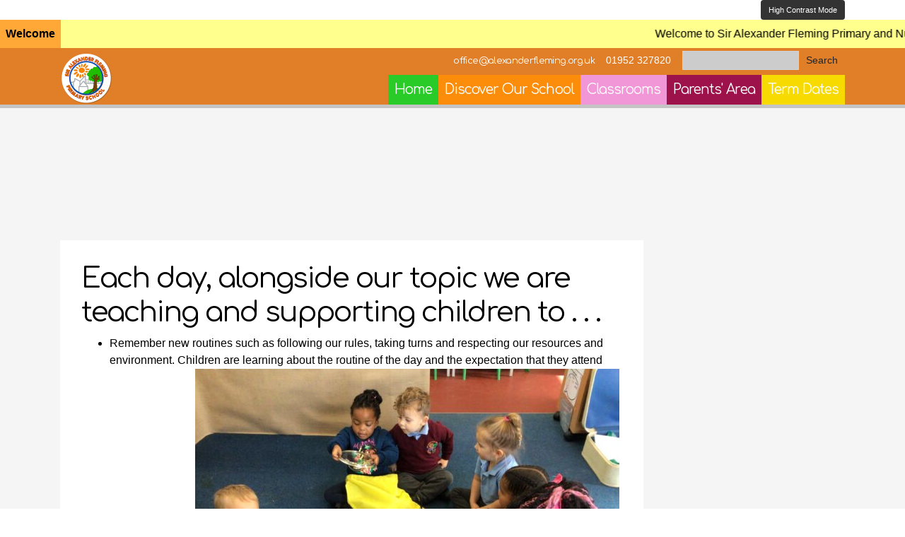

--- FILE ---
content_type: text/html; charset=UTF-8
request_url: https://siralexanderflemingprimaryschool.org.uk/each-day-alongside-our-topic-we-are-teaching-and-supporting-children-to/
body_size: 11654
content:
<!doctype html>
<html lang="en-GB"
    xmlns:og="http://opengraphprotocol.org/schema/"
    xmlns:fb="http://www.facebook.com/2008/fbml" >
<head>
	<meta charset="UTF-8" />
	<meta name="viewport" content="width=device-width, initial-scale=1" />
	<title>Each day, alongside our topic we are teaching and supporting children to . . . &#8211; Sir Alexander Fleming Primary School</title>
<meta name='robots' content='max-image-preview:large' />
<link rel='dns-prefetch' href='//ajax.googleapis.com' />
<link rel='dns-prefetch' href='//cdnjs.cloudflare.com' />
<link rel='dns-prefetch' href='//maxcdn.bootstrapcdn.com' />
<link rel='dns-prefetch' href='//fonts.googleapis.com' />
<link rel="alternate" type="application/rss+xml" title="Sir Alexander Fleming Primary School &raquo; Feed" href="https://siralexanderflemingprimaryschool.org.uk/feed/" />
<link rel="alternate" type="application/rss+xml" title="Sir Alexander Fleming Primary School &raquo; Comments Feed" href="https://siralexanderflemingprimaryschool.org.uk/comments/feed/" />

    <meta property="og:title" content="Each day, alongside our topic we are teaching and supporting children to . . ."/>
    <meta property="og:description" content="<ul>
<li>Remember new routines such as following our rules, taking turns and respecting our resources and environment. Children are learning about the routine of the day and the expectation that they attend small group time.<img fetchpriority= high  decoding= async  class= alignnone size-medium wp-image-17121  src= https://siralexanderflemingprimaryschool.org.uk/wp-content/uploads/2023/10/IMG_23161-600x450.jpg  alt=   width= 600  height= 450  srcset= https://siralexanderflemingprimaryschool.org.uk/wp-content/uploads/2023/10/IMG_23161-600x450.jpg 600w, https://siralexanderflemingprimaryschool.org.uk/wp-content/uploads/2023/10/IMG_23161-2000x1500.jpg 2000w, https://siralexanderflemingprimaryschool.org.uk/wp-content/uploads/2023/10/IMG_23161-768x576.jpg 768w, https://siralexanderflemingprimaryschool.org.uk/wp-content/uploads/2023/10/IMG_23161-1536x1152.jpg 1536w, https://siralexanderflemingprimaryschool.org.uk/wp-content/uploads/2023/10/IMG_23161-2048x1536.jpg 2048w, https://siralexanderflemingprimaryschool.org.uk/wp-content/uploads/2023/10/IMG_23161-1568x1176.jpg 1568w  sizes= (max-width: 600px) 100vw, 600px  /></li>
<li>Listen and attend to others in a range of contexts including when playing, singing nursery rhymes and looking while a adult tells a story. <img decoding= async  class= alignnone size-medium wp-image-17120  src= https://siralexanderflemingprimaryschool.org.uk/wp-content/uploads/2023/10/IMG_23621-450x600.jpg  alt=   width= 450  height= 600  srcset= https://siralexanderflemingprimaryschool.org.uk/wp-content/uploads/2023/10/IMG_23621-450x600.jpg 450w, https://siralexanderflemingprimaryschool.org.uk/wp-content/uploads/2023/10/IMG_23621-1500x2000.jpg 1500w, https://siralexanderflemingprimaryschool.org.uk/wp-content/uploads/2023/10/IMG_23621-768x1024.jpg 768w, https://siralexanderflemingprimaryschool.org.uk/wp-content/uploads/2023/10/IMG_23621-1152x1536.jpg 1152w, https://siralexanderflemingprimaryschool.org.uk/wp-content/uploads/2023/10/IMG_23621-1536x2048.jpg 1536w, https://siralexanderflemingprimaryschool.org.uk/wp-content/uploads/2023/10/IMG_23621-1568x2091.jpg 1568w, https://siralexanderflemingprimaryschool.org.uk/wp-content/uploads/2023/10/IMG_23621-scaled.jpg 1920w  sizes= (max-width: 450px) 100vw, 450px  /></li>
<li>Make secure relationships with educators and children by playing with and alongside others. <img decoding= async  class= alignnone size-medium wp-image-17119  src= https://siralexanderflemingprimaryschool.org.uk/wp-content/uploads/2023/10/IMG_20461-600x450.jpg  alt=   width= 600  height= 450  srcset= https://siralexanderflemingprimaryschool.org.uk/wp-content/uploads/2023/10/IMG_20461-600x450.jpg 600w, https://siralexanderflemingprimaryschool.org.uk/wp-content/uploads/2023/10/IMG_20461-2000x1500.jpg 2000w, https://siralexanderflemingprimaryschool.org.uk/wp-content/uploads/2023/10/IMG_20461-768x576.jpg 768w, https://siralexanderflemingprimaryschool.org.uk/wp-content/uploads/2023/10/IMG_20461-1536x1152.jpg 1536w, https://siralexanderflemingprimaryschool.org.uk/wp-content/uploads/2023/10/IMG_20461-2048x1536.jpg 2048w, https://siralexanderflemingprimaryschool.org.uk/wp-content/uploads/2023/10/IMG_20461-1568x1176.jpg 1568w  sizes= (max-width: 600px) 100vw, 600px  /></li>
<li>Regulate their feelings and develop resilience.<img decoding= async  class= alignnone size-medium wp-image-17118  src= https://siralexanderflemingprimaryschool.org.uk/wp-content/uploads/2023/10/IMG_22821-450x600.jpg  alt=   width= 450  height= 600  srcset= https://siralexanderflemingprimaryschool.org.uk/wp-content/uploads/2023/10/IMG_22821-450x600.jpg 450w, https://siralexanderflemingprimaryschool.org.uk/wp-content/uploads/2023/10/IMG_22821-1500x2000.jpg 1500w, https://siralexanderflemingprimaryschool.org.uk/wp-content/uploads/2023/10/IMG_22821-768x1024.jpg 768w, https://siralexanderflemingprimaryschool.org.uk/wp-content/uploads/2023/10/IMG_22821-1152x1536.jpg 1152w, https://siralexanderflemingprimaryschool.org.uk/wp-content/uploads/2023/10/IMG_22821-1536x2048.jpg 1536w, https://siralexanderflemingprimaryschool.org.uk/wp-content/uploads/2023/10/IMG_22821-1568x2091.jpg 1568w, https://siralexanderflemingprimaryschool.org.uk/wp-content/uploads/2023/10/IMG_22821-scaled.jpg 1920w  sizes= (max-width: 450px) 100vw, 450px  /></li>
<li>Use self-help skills such as putting on our coats and using the toilet.</li>
</ul>
<p>&nbsp;</p>
"/>
    <meta property="og:type" content="article"/>
    <meta property="og:url" content="https://siralexanderflemingprimaryschool.org.uk/each-day-alongside-our-topic-we-are-teaching-and-supporting-children-to/"/>
    <meta property="og:site_name" content="Sir Alexander Fleming Primary School"/>
    <meta property="og:image" content="https://siralexanderflemingprimaryschool.org.uk/wp-content/uploads/2023/10/IMG_23161-600x450.jpg"/>
 
<script>
window._wpemojiSettings = {"baseUrl":"https:\/\/s.w.org\/images\/core\/emoji\/15.0.3\/72x72\/","ext":".png","svgUrl":"https:\/\/s.w.org\/images\/core\/emoji\/15.0.3\/svg\/","svgExt":".svg","source":{"concatemoji":"https:\/\/siralexanderflemingprimaryschool.org.uk\/wp-includes\/js\/wp-emoji-release.min.js?ver=6.6.4"}};
/*! This file is auto-generated */
!function(i,n){var o,s,e;function c(e){try{var t={supportTests:e,timestamp:(new Date).valueOf()};sessionStorage.setItem(o,JSON.stringify(t))}catch(e){}}function p(e,t,n){e.clearRect(0,0,e.canvas.width,e.canvas.height),e.fillText(t,0,0);var t=new Uint32Array(e.getImageData(0,0,e.canvas.width,e.canvas.height).data),r=(e.clearRect(0,0,e.canvas.width,e.canvas.height),e.fillText(n,0,0),new Uint32Array(e.getImageData(0,0,e.canvas.width,e.canvas.height).data));return t.every(function(e,t){return e===r[t]})}function u(e,t,n){switch(t){case"flag":return n(e,"\ud83c\udff3\ufe0f\u200d\u26a7\ufe0f","\ud83c\udff3\ufe0f\u200b\u26a7\ufe0f")?!1:!n(e,"\ud83c\uddfa\ud83c\uddf3","\ud83c\uddfa\u200b\ud83c\uddf3")&&!n(e,"\ud83c\udff4\udb40\udc67\udb40\udc62\udb40\udc65\udb40\udc6e\udb40\udc67\udb40\udc7f","\ud83c\udff4\u200b\udb40\udc67\u200b\udb40\udc62\u200b\udb40\udc65\u200b\udb40\udc6e\u200b\udb40\udc67\u200b\udb40\udc7f");case"emoji":return!n(e,"\ud83d\udc26\u200d\u2b1b","\ud83d\udc26\u200b\u2b1b")}return!1}function f(e,t,n){var r="undefined"!=typeof WorkerGlobalScope&&self instanceof WorkerGlobalScope?new OffscreenCanvas(300,150):i.createElement("canvas"),a=r.getContext("2d",{willReadFrequently:!0}),o=(a.textBaseline="top",a.font="600 32px Arial",{});return e.forEach(function(e){o[e]=t(a,e,n)}),o}function t(e){var t=i.createElement("script");t.src=e,t.defer=!0,i.head.appendChild(t)}"undefined"!=typeof Promise&&(o="wpEmojiSettingsSupports",s=["flag","emoji"],n.supports={everything:!0,everythingExceptFlag:!0},e=new Promise(function(e){i.addEventListener("DOMContentLoaded",e,{once:!0})}),new Promise(function(t){var n=function(){try{var e=JSON.parse(sessionStorage.getItem(o));if("object"==typeof e&&"number"==typeof e.timestamp&&(new Date).valueOf()<e.timestamp+604800&&"object"==typeof e.supportTests)return e.supportTests}catch(e){}return null}();if(!n){if("undefined"!=typeof Worker&&"undefined"!=typeof OffscreenCanvas&&"undefined"!=typeof URL&&URL.createObjectURL&&"undefined"!=typeof Blob)try{var e="postMessage("+f.toString()+"("+[JSON.stringify(s),u.toString(),p.toString()].join(",")+"));",r=new Blob([e],{type:"text/javascript"}),a=new Worker(URL.createObjectURL(r),{name:"wpTestEmojiSupports"});return void(a.onmessage=function(e){c(n=e.data),a.terminate(),t(n)})}catch(e){}c(n=f(s,u,p))}t(n)}).then(function(e){for(var t in e)n.supports[t]=e[t],n.supports.everything=n.supports.everything&&n.supports[t],"flag"!==t&&(n.supports.everythingExceptFlag=n.supports.everythingExceptFlag&&n.supports[t]);n.supports.everythingExceptFlag=n.supports.everythingExceptFlag&&!n.supports.flag,n.DOMReady=!1,n.readyCallback=function(){n.DOMReady=!0}}).then(function(){return e}).then(function(){var e;n.supports.everything||(n.readyCallback(),(e=n.source||{}).concatemoji?t(e.concatemoji):e.wpemoji&&e.twemoji&&(t(e.twemoji),t(e.wpemoji)))}))}((window,document),window._wpemojiSettings);
</script>
<link rel='stylesheet' id='ai1ec_style-css' href='//siralexanderflemingprimaryschool.org.uk/wp-content/plugins/all-in-one-event-calendar/cache/12911d81_ai1ec_parsed_css.css?ver=3.0.0' media='all' />
<style id='wp-emoji-styles-inline-css'>

	img.wp-smiley, img.emoji {
		display: inline !important;
		border: none !important;
		box-shadow: none !important;
		height: 1em !important;
		width: 1em !important;
		margin: 0 0.07em !important;
		vertical-align: -0.1em !important;
		background: none !important;
		padding: 0 !important;
	}
</style>
<link rel='stylesheet' id='wp-block-library-css' href='https://siralexanderflemingprimaryschool.org.uk/wp-includes/css/dist/block-library/style.min.css?ver=6.6.4' media='all' />
<style id='wp-block-library-theme-inline-css'>
.wp-block-audio :where(figcaption){color:#555;font-size:13px;text-align:center}.is-dark-theme .wp-block-audio :where(figcaption){color:#ffffffa6}.wp-block-audio{margin:0 0 1em}.wp-block-code{border:1px solid #ccc;border-radius:4px;font-family:Menlo,Consolas,monaco,monospace;padding:.8em 1em}.wp-block-embed :where(figcaption){color:#555;font-size:13px;text-align:center}.is-dark-theme .wp-block-embed :where(figcaption){color:#ffffffa6}.wp-block-embed{margin:0 0 1em}.blocks-gallery-caption{color:#555;font-size:13px;text-align:center}.is-dark-theme .blocks-gallery-caption{color:#ffffffa6}:root :where(.wp-block-image figcaption){color:#555;font-size:13px;text-align:center}.is-dark-theme :root :where(.wp-block-image figcaption){color:#ffffffa6}.wp-block-image{margin:0 0 1em}.wp-block-pullquote{border-bottom:4px solid;border-top:4px solid;color:currentColor;margin-bottom:1.75em}.wp-block-pullquote cite,.wp-block-pullquote footer,.wp-block-pullquote__citation{color:currentColor;font-size:.8125em;font-style:normal;text-transform:uppercase}.wp-block-quote{border-left:.25em solid;margin:0 0 1.75em;padding-left:1em}.wp-block-quote cite,.wp-block-quote footer{color:currentColor;font-size:.8125em;font-style:normal;position:relative}.wp-block-quote.has-text-align-right{border-left:none;border-right:.25em solid;padding-left:0;padding-right:1em}.wp-block-quote.has-text-align-center{border:none;padding-left:0}.wp-block-quote.is-large,.wp-block-quote.is-style-large,.wp-block-quote.is-style-plain{border:none}.wp-block-search .wp-block-search__label{font-weight:700}.wp-block-search__button{border:1px solid #ccc;padding:.375em .625em}:where(.wp-block-group.has-background){padding:1.25em 2.375em}.wp-block-separator.has-css-opacity{opacity:.4}.wp-block-separator{border:none;border-bottom:2px solid;margin-left:auto;margin-right:auto}.wp-block-separator.has-alpha-channel-opacity{opacity:1}.wp-block-separator:not(.is-style-wide):not(.is-style-dots){width:100px}.wp-block-separator.has-background:not(.is-style-dots){border-bottom:none;height:1px}.wp-block-separator.has-background:not(.is-style-wide):not(.is-style-dots){height:2px}.wp-block-table{margin:0 0 1em}.wp-block-table td,.wp-block-table th{word-break:normal}.wp-block-table :where(figcaption){color:#555;font-size:13px;text-align:center}.is-dark-theme .wp-block-table :where(figcaption){color:#ffffffa6}.wp-block-video :where(figcaption){color:#555;font-size:13px;text-align:center}.is-dark-theme .wp-block-video :where(figcaption){color:#ffffffa6}.wp-block-video{margin:0 0 1em}:root :where(.wp-block-template-part.has-background){margin-bottom:0;margin-top:0;padding:1.25em 2.375em}
</style>
<link rel='stylesheet' id='twenty-twenty-one-custom-color-overrides-css' href='https://siralexanderflemingprimaryschool.org.uk/wp-content/themes/twentytwentyone/assets/css/custom-color-overrides.css?ver=0.1.0' media='all' />
<style id='classic-theme-styles-inline-css'>
/*! This file is auto-generated */
.wp-block-button__link{color:#fff;background-color:#32373c;border-radius:9999px;box-shadow:none;text-decoration:none;padding:calc(.667em + 2px) calc(1.333em + 2px);font-size:1.125em}.wp-block-file__button{background:#32373c;color:#fff;text-decoration:none}
</style>
<style id='global-styles-inline-css'>
:root{--wp--preset--aspect-ratio--square: 1;--wp--preset--aspect-ratio--4-3: 4/3;--wp--preset--aspect-ratio--3-4: 3/4;--wp--preset--aspect-ratio--3-2: 3/2;--wp--preset--aspect-ratio--2-3: 2/3;--wp--preset--aspect-ratio--16-9: 16/9;--wp--preset--aspect-ratio--9-16: 9/16;--wp--preset--color--black: #000000;--wp--preset--color--cyan-bluish-gray: #abb8c3;--wp--preset--color--white: #FFFFFF;--wp--preset--color--pale-pink: #f78da7;--wp--preset--color--vivid-red: #cf2e2e;--wp--preset--color--luminous-vivid-orange: #ff6900;--wp--preset--color--luminous-vivid-amber: #fcb900;--wp--preset--color--light-green-cyan: #7bdcb5;--wp--preset--color--vivid-green-cyan: #00d084;--wp--preset--color--pale-cyan-blue: #8ed1fc;--wp--preset--color--vivid-cyan-blue: #0693e3;--wp--preset--color--vivid-purple: #9b51e0;--wp--preset--color--dark-gray: #28303D;--wp--preset--color--gray: #39414D;--wp--preset--color--green: #D1E4DD;--wp--preset--color--blue: #D1DFE4;--wp--preset--color--purple: #D1D1E4;--wp--preset--color--red: #E4D1D1;--wp--preset--color--orange: #E4DAD1;--wp--preset--color--yellow: #EEEADD;--wp--preset--gradient--vivid-cyan-blue-to-vivid-purple: linear-gradient(135deg,rgba(6,147,227,1) 0%,rgb(155,81,224) 100%);--wp--preset--gradient--light-green-cyan-to-vivid-green-cyan: linear-gradient(135deg,rgb(122,220,180) 0%,rgb(0,208,130) 100%);--wp--preset--gradient--luminous-vivid-amber-to-luminous-vivid-orange: linear-gradient(135deg,rgba(252,185,0,1) 0%,rgba(255,105,0,1) 100%);--wp--preset--gradient--luminous-vivid-orange-to-vivid-red: linear-gradient(135deg,rgba(255,105,0,1) 0%,rgb(207,46,46) 100%);--wp--preset--gradient--very-light-gray-to-cyan-bluish-gray: linear-gradient(135deg,rgb(238,238,238) 0%,rgb(169,184,195) 100%);--wp--preset--gradient--cool-to-warm-spectrum: linear-gradient(135deg,rgb(74,234,220) 0%,rgb(151,120,209) 20%,rgb(207,42,186) 40%,rgb(238,44,130) 60%,rgb(251,105,98) 80%,rgb(254,248,76) 100%);--wp--preset--gradient--blush-light-purple: linear-gradient(135deg,rgb(255,206,236) 0%,rgb(152,150,240) 100%);--wp--preset--gradient--blush-bordeaux: linear-gradient(135deg,rgb(254,205,165) 0%,rgb(254,45,45) 50%,rgb(107,0,62) 100%);--wp--preset--gradient--luminous-dusk: linear-gradient(135deg,rgb(255,203,112) 0%,rgb(199,81,192) 50%,rgb(65,88,208) 100%);--wp--preset--gradient--pale-ocean: linear-gradient(135deg,rgb(255,245,203) 0%,rgb(182,227,212) 50%,rgb(51,167,181) 100%);--wp--preset--gradient--electric-grass: linear-gradient(135deg,rgb(202,248,128) 0%,rgb(113,206,126) 100%);--wp--preset--gradient--midnight: linear-gradient(135deg,rgb(2,3,129) 0%,rgb(40,116,252) 100%);--wp--preset--gradient--purple-to-yellow: linear-gradient(160deg, #D1D1E4 0%, #EEEADD 100%);--wp--preset--gradient--yellow-to-purple: linear-gradient(160deg, #EEEADD 0%, #D1D1E4 100%);--wp--preset--gradient--green-to-yellow: linear-gradient(160deg, #D1E4DD 0%, #EEEADD 100%);--wp--preset--gradient--yellow-to-green: linear-gradient(160deg, #EEEADD 0%, #D1E4DD 100%);--wp--preset--gradient--red-to-yellow: linear-gradient(160deg, #E4D1D1 0%, #EEEADD 100%);--wp--preset--gradient--yellow-to-red: linear-gradient(160deg, #EEEADD 0%, #E4D1D1 100%);--wp--preset--gradient--purple-to-red: linear-gradient(160deg, #D1D1E4 0%, #E4D1D1 100%);--wp--preset--gradient--red-to-purple: linear-gradient(160deg, #E4D1D1 0%, #D1D1E4 100%);--wp--preset--font-size--small: 18px;--wp--preset--font-size--medium: 20px;--wp--preset--font-size--large: 24px;--wp--preset--font-size--x-large: 42px;--wp--preset--font-size--extra-small: 16px;--wp--preset--font-size--normal: 20px;--wp--preset--font-size--extra-large: 40px;--wp--preset--font-size--huge: 96px;--wp--preset--font-size--gigantic: 144px;--wp--preset--spacing--20: 0.44rem;--wp--preset--spacing--30: 0.67rem;--wp--preset--spacing--40: 1rem;--wp--preset--spacing--50: 1.5rem;--wp--preset--spacing--60: 2.25rem;--wp--preset--spacing--70: 3.38rem;--wp--preset--spacing--80: 5.06rem;--wp--preset--shadow--natural: 6px 6px 9px rgba(0, 0, 0, 0.2);--wp--preset--shadow--deep: 12px 12px 50px rgba(0, 0, 0, 0.4);--wp--preset--shadow--sharp: 6px 6px 0px rgba(0, 0, 0, 0.2);--wp--preset--shadow--outlined: 6px 6px 0px -3px rgba(255, 255, 255, 1), 6px 6px rgba(0, 0, 0, 1);--wp--preset--shadow--crisp: 6px 6px 0px rgba(0, 0, 0, 1);}:where(.is-layout-flex){gap: 0.5em;}:where(.is-layout-grid){gap: 0.5em;}body .is-layout-flex{display: flex;}.is-layout-flex{flex-wrap: wrap;align-items: center;}.is-layout-flex > :is(*, div){margin: 0;}body .is-layout-grid{display: grid;}.is-layout-grid > :is(*, div){margin: 0;}:where(.wp-block-columns.is-layout-flex){gap: 2em;}:where(.wp-block-columns.is-layout-grid){gap: 2em;}:where(.wp-block-post-template.is-layout-flex){gap: 1.25em;}:where(.wp-block-post-template.is-layout-grid){gap: 1.25em;}.has-black-color{color: var(--wp--preset--color--black) !important;}.has-cyan-bluish-gray-color{color: var(--wp--preset--color--cyan-bluish-gray) !important;}.has-white-color{color: var(--wp--preset--color--white) !important;}.has-pale-pink-color{color: var(--wp--preset--color--pale-pink) !important;}.has-vivid-red-color{color: var(--wp--preset--color--vivid-red) !important;}.has-luminous-vivid-orange-color{color: var(--wp--preset--color--luminous-vivid-orange) !important;}.has-luminous-vivid-amber-color{color: var(--wp--preset--color--luminous-vivid-amber) !important;}.has-light-green-cyan-color{color: var(--wp--preset--color--light-green-cyan) !important;}.has-vivid-green-cyan-color{color: var(--wp--preset--color--vivid-green-cyan) !important;}.has-pale-cyan-blue-color{color: var(--wp--preset--color--pale-cyan-blue) !important;}.has-vivid-cyan-blue-color{color: var(--wp--preset--color--vivid-cyan-blue) !important;}.has-vivid-purple-color{color: var(--wp--preset--color--vivid-purple) !important;}.has-black-background-color{background-color: var(--wp--preset--color--black) !important;}.has-cyan-bluish-gray-background-color{background-color: var(--wp--preset--color--cyan-bluish-gray) !important;}.has-white-background-color{background-color: var(--wp--preset--color--white) !important;}.has-pale-pink-background-color{background-color: var(--wp--preset--color--pale-pink) !important;}.has-vivid-red-background-color{background-color: var(--wp--preset--color--vivid-red) !important;}.has-luminous-vivid-orange-background-color{background-color: var(--wp--preset--color--luminous-vivid-orange) !important;}.has-luminous-vivid-amber-background-color{background-color: var(--wp--preset--color--luminous-vivid-amber) !important;}.has-light-green-cyan-background-color{background-color: var(--wp--preset--color--light-green-cyan) !important;}.has-vivid-green-cyan-background-color{background-color: var(--wp--preset--color--vivid-green-cyan) !important;}.has-pale-cyan-blue-background-color{background-color: var(--wp--preset--color--pale-cyan-blue) !important;}.has-vivid-cyan-blue-background-color{background-color: var(--wp--preset--color--vivid-cyan-blue) !important;}.has-vivid-purple-background-color{background-color: var(--wp--preset--color--vivid-purple) !important;}.has-black-border-color{border-color: var(--wp--preset--color--black) !important;}.has-cyan-bluish-gray-border-color{border-color: var(--wp--preset--color--cyan-bluish-gray) !important;}.has-white-border-color{border-color: var(--wp--preset--color--white) !important;}.has-pale-pink-border-color{border-color: var(--wp--preset--color--pale-pink) !important;}.has-vivid-red-border-color{border-color: var(--wp--preset--color--vivid-red) !important;}.has-luminous-vivid-orange-border-color{border-color: var(--wp--preset--color--luminous-vivid-orange) !important;}.has-luminous-vivid-amber-border-color{border-color: var(--wp--preset--color--luminous-vivid-amber) !important;}.has-light-green-cyan-border-color{border-color: var(--wp--preset--color--light-green-cyan) !important;}.has-vivid-green-cyan-border-color{border-color: var(--wp--preset--color--vivid-green-cyan) !important;}.has-pale-cyan-blue-border-color{border-color: var(--wp--preset--color--pale-cyan-blue) !important;}.has-vivid-cyan-blue-border-color{border-color: var(--wp--preset--color--vivid-cyan-blue) !important;}.has-vivid-purple-border-color{border-color: var(--wp--preset--color--vivid-purple) !important;}.has-vivid-cyan-blue-to-vivid-purple-gradient-background{background: var(--wp--preset--gradient--vivid-cyan-blue-to-vivid-purple) !important;}.has-light-green-cyan-to-vivid-green-cyan-gradient-background{background: var(--wp--preset--gradient--light-green-cyan-to-vivid-green-cyan) !important;}.has-luminous-vivid-amber-to-luminous-vivid-orange-gradient-background{background: var(--wp--preset--gradient--luminous-vivid-amber-to-luminous-vivid-orange) !important;}.has-luminous-vivid-orange-to-vivid-red-gradient-background{background: var(--wp--preset--gradient--luminous-vivid-orange-to-vivid-red) !important;}.has-very-light-gray-to-cyan-bluish-gray-gradient-background{background: var(--wp--preset--gradient--very-light-gray-to-cyan-bluish-gray) !important;}.has-cool-to-warm-spectrum-gradient-background{background: var(--wp--preset--gradient--cool-to-warm-spectrum) !important;}.has-blush-light-purple-gradient-background{background: var(--wp--preset--gradient--blush-light-purple) !important;}.has-blush-bordeaux-gradient-background{background: var(--wp--preset--gradient--blush-bordeaux) !important;}.has-luminous-dusk-gradient-background{background: var(--wp--preset--gradient--luminous-dusk) !important;}.has-pale-ocean-gradient-background{background: var(--wp--preset--gradient--pale-ocean) !important;}.has-electric-grass-gradient-background{background: var(--wp--preset--gradient--electric-grass) !important;}.has-midnight-gradient-background{background: var(--wp--preset--gradient--midnight) !important;}.has-small-font-size{font-size: var(--wp--preset--font-size--small) !important;}.has-medium-font-size{font-size: var(--wp--preset--font-size--medium) !important;}.has-large-font-size{font-size: var(--wp--preset--font-size--large) !important;}.has-x-large-font-size{font-size: var(--wp--preset--font-size--x-large) !important;}
:where(.wp-block-post-template.is-layout-flex){gap: 1.25em;}:where(.wp-block-post-template.is-layout-grid){gap: 1.25em;}
:where(.wp-block-columns.is-layout-flex){gap: 2em;}:where(.wp-block-columns.is-layout-grid){gap: 2em;}
:root :where(.wp-block-pullquote){font-size: 1.5em;line-height: 1.6;}
</style>
<link rel='stylesheet' id='blueimp-gallery-css' href='https://siralexanderflemingprimaryschool.org.uk/wp-content/plugins/blueimp-lightbox/css/blueimp-gallery.css?ver=1.0.0' media='all' />
<link rel='stylesheet' id='blueimp-gallery-indicator-css' href='https://siralexanderflemingprimaryschool.org.uk/wp-content/plugins/blueimp-lightbox/css/blueimp-gallery-indicator.css?ver=1.0.0' media='all' />
<link rel='stylesheet' id='blueimp-gallery-video-css' href='https://siralexanderflemingprimaryschool.org.uk/wp-content/plugins/blueimp-lightbox/css/blueimp-gallery-video.css?ver=1.0.0' media='all' />
<link rel='stylesheet' id='kiska_staff_management-css' href='https://siralexanderflemingprimaryschool.org.uk/wp-content/plugins/kiskadoo_staff_management%20-%20V3/style.css?ver=6.6.4' media='all' />
<link rel='stylesheet' id='wp-mcm-styles-css' href='https://siralexanderflemingprimaryschool.org.uk/wp-content/plugins/wp-media-category-management/css/wp-mcm-styles.css?ver=2.3.3.1' media='all' />
<link rel='stylesheet' id='googleFonts-css' href='https://fonts.googleapis.com/css2?family=Comfortaa%3Awght%40400%3B700&#038;display=swap&#038;ver=6.6.4' media='all' />
<link rel='stylesheet' id='bootstrap4-css' href='https://maxcdn.bootstrapcdn.com/bootstrap/4.4.1/css/bootstrap.min.css?ver=6.6.4' media='all' />
<link rel='stylesheet' id='themestyle-css' href='https://siralexanderflemingprimaryschool.org.uk/wp-content/themes/kiskadoo_SAF_aphrodite_v1.2/style.css?ver=6.6.4' media='all' />
<link rel='stylesheet' id='twenty-twenty-one-print-style-css' href='https://siralexanderflemingprimaryschool.org.uk/wp-content/themes/twentytwentyone/assets/css/print.css?ver=0.1.0' media='print' />
<script src="https://siralexanderflemingprimaryschool.org.uk/wp-includes/js/jquery/jquery.min.js?ver=3.7.1" id="jquery-core-js"></script>
<script src="https://siralexanderflemingprimaryschool.org.uk/wp-includes/js/jquery/jquery-migrate.min.js?ver=3.4.1" id="jquery-migrate-js"></script>
<script id="twenty-twenty-one-ie11-polyfills-js-after">
( Element.prototype.matches && Element.prototype.closest && window.NodeList && NodeList.prototype.forEach ) || document.write( '<script src="https://siralexanderflemingprimaryschool.org.uk/wp-content/themes/twentytwentyone/assets/js/polyfills.js?ver=0.1.0"></scr' + 'ipt>' );
</script>
<script src="https://siralexanderflemingprimaryschool.org.uk/wp-content/themes/twentytwentyone/assets/js/primary-navigation.js?ver=0.1.0" id="twenty-twenty-one-primary-navigation-script-js" defer data-wp-strategy="defer"></script>
<link rel="https://api.w.org/" href="https://siralexanderflemingprimaryschool.org.uk/wp-json/" /><link rel="alternate" title="JSON" type="application/json" href="https://siralexanderflemingprimaryschool.org.uk/wp-json/wp/v2/posts/17116" /><link rel="EditURI" type="application/rsd+xml" title="RSD" href="https://siralexanderflemingprimaryschool.org.uk/xmlrpc.php?rsd" />
<meta name="generator" content="WordPress 6.6.4" />
<link rel="canonical" href="https://siralexanderflemingprimaryschool.org.uk/each-day-alongside-our-topic-we-are-teaching-and-supporting-children-to/" />
<link rel='shortlink' href='https://siralexanderflemingprimaryschool.org.uk/?p=17116' />
<link rel="alternate" title="oEmbed (JSON)" type="application/json+oembed" href="https://siralexanderflemingprimaryschool.org.uk/wp-json/oembed/1.0/embed?url=https%3A%2F%2Fsiralexanderflemingprimaryschool.org.uk%2Feach-day-alongside-our-topic-we-are-teaching-and-supporting-children-to%2F" />
<link rel="alternate" title="oEmbed (XML)" type="text/xml+oembed" href="https://siralexanderflemingprimaryschool.org.uk/wp-json/oembed/1.0/embed?url=https%3A%2F%2Fsiralexanderflemingprimaryschool.org.uk%2Feach-day-alongside-our-topic-we-are-teaching-and-supporting-children-to%2F&#038;format=xml" />
	<!--icons-->
<link rel="apple-touch-icon" sizes="57x57" href="https://siralexanderflemingprimaryschool.org.uk/wp-content/themes/kiskadoo_SAF_aphrodite_v1.2/customise/images/logo/favicons/apple-icon-57x57.png">
<link rel="apple-touch-icon" sizes="60x60" href="https://siralexanderflemingprimaryschool.org.uk/wp-content/themes/kiskadoo_SAF_aphrodite_v1.2/customise/images/logo/favicons/apple-icon-60x60.png">
<link rel="apple-touch-icon" sizes="72x72" href="https://siralexanderflemingprimaryschool.org.uk/wp-content/themes/kiskadoo_SAF_aphrodite_v1.2/customise/images/logo/favicons/apple-icon-72x72.png">
<link rel="apple-touch-icon" sizes="76x76" href="https://siralexanderflemingprimaryschool.org.uk/wp-content/themes/kiskadoo_SAF_aphrodite_v1.2/customise/images/logo/favicons/apple-icon-76x76.png">
<link rel="apple-touch-icon" sizes="114x114" href="https://siralexanderflemingprimaryschool.org.uk/wp-content/themes/kiskadoo_SAF_aphrodite_v1.2/customise/images/logo/favicons/apple-icon-114x114.png">
<link rel="apple-touch-icon" sizes="120x120" href="https://siralexanderflemingprimaryschool.org.uk/wp-content/themes/kiskadoo_SAF_aphrodite_v1.2/customise/images/logo/favicons/apple-icon-120x120.png">
<link rel="apple-touch-icon" sizes="144x144" href="https://siralexanderflemingprimaryschool.org.uk/wp-content/themes/kiskadoo_SAF_aphrodite_v1.2/customise/images/logo/favicons/apple-icon-144x144.png">
<link rel="apple-touch-icon" sizes="152x152" href="https://siralexanderflemingprimaryschool.org.uk/wp-content/themes/kiskadoo_SAF_aphrodite_v1.2/customise/images/logo/favicons/apple-icon-152x152.png">
<link rel="apple-touch-icon" sizes="180x180" href="https://siralexanderflemingprimaryschool.org.uk/wp-content/themes/kiskadoo_SAF_aphrodite_v1.2/customise/images/logo/favicons/apple-icon-180x180.png">
<link rel="icon" type="image/png" sizes="192x192"  href="https://siralexanderflemingprimaryschool.org.uk/wp-content/themes/kiskadoo_SAF_aphrodite_v1.2/customise/images/logo/favicons/android-icon-192x192.png">
<link rel="icon" type="image/png" sizes="32x32" href="https://siralexanderflemingprimaryschool.org.uk/wp-content/themes/kiskadoo_SAF_aphrodite_v1.2/customise/images/logo/favicons/favicon-32x32.png">
<link rel="icon" type="image/png" sizes="96x96" href="https://siralexanderflemingprimaryschool.org.uk/wp-content/themes/kiskadoo_SAF_aphrodite_v1.2/customise/images/logo/favicons/favicon-96x96.png">
<link rel="icon" type="image/png" sizes="16x16" href="https://siralexanderflemingprimaryschool.org.uk/wp-content/themes/kiskadoo_SAF_aphrodite_v1.2/customise/images/logo/favicons/favicon-16x16.png">
<link rel="manifest" href="https://siralexanderflemingprimaryschool.org.uk/wp-content/themes/kiskadoo_SAF_aphrodite_v1.2/customise/images/logo/favicons/manifest.json">
<meta name="msapplication-TileColor" content="#ffffff">
<meta name="msapplication-TileImage" content="https://siralexanderflemingprimaryschool.org.uk/wp-content/themes/kiskadoo_SAF_aphrodite_v1.2/customise/images/logo/favicons/ms-icon-144x144.png">
<meta name="theme-color" content="#ffffff">
</head>

<body class="post-template-default single single-post postid-17116 single-format-standard wp-embed-responsive scrollingMessageOn is-light-theme no-js singular has-main-navigation">
<div id="page" class="site">

<header id="masthead" role="banner">
	
<!--Nav Row 1 TRANSLATE + CONTRAST-->
	<div id="threeLayerFixedNav" class="fixed-top" style="background-color:white;">
		
	<a href="#content" class="sr-only sr-only-focusable">Skip to main content</a>
	<a href="#footer" class="sr-only sr-only-focusable">Skip to footer</a>
     <div id="translateContainer" class="container d-flex justify-content-between">
       <div id="google_translate_element"></div>
		 <div id="translateDesktop"></div>
		  <script type="text/javascript">
			function googleTranslateElementInit() {
			  new google.translate.TranslateElement({pageLanguage: 'en', layout: google.translate.TranslateElement.InlineLayout.SIMPLE}, 'google_translate_element');
			}
		  </script>
		  <script type="text/javascript" src="//translate.google.com/translate_a/element.js?cb=googleTranslateElementInit"></script>
      <a class="btn btn-sm btn_contrast" style="font-size: .675rem;border-radius;0px;" id="kiskadoo-toggle-css" href="#">High Contrast Mode</a>
	</div>

<!-- Occasional NEWS TICKER ROW-->
	      <div id="homeNewsTicker" class="scrollStyleInformation">
			<span class="newsTickerTitle">Welcome</span>
			<span class="newsTicker">Welcome to Sir Alexander Fleming Primary and Nursery School's website. Please feel free to explore and find out about our wonderful school.</span>
			 </div>
		
		
		
<!-- Nav Row 2 CONTACT + SEARCH-->
	<nav class="navbar navbar-expand-md info-navbar" style="padding:2px 0px 5px;">
     <div class="collapse navbar-collapse" id="navbarText">
	  <div class="container d-flex justify-content-end">
	   <span class="navbar-text mr-3" style="padding:0px;">
		  <a href="mailto:office@alexanderfleming.org.uk">office@alexanderfleming.org.uk</a>
       </span>
	   <span class="navbar-text mr-3" style="padding:0px;">
       01952 327820       </span>
	   <form role="search" method="get" class="search-form form-inline" action="https://siralexanderflemingprimaryschool.org.uk/">
		   <input title="Search" type="search" id="" class="form-control form-control-sm search-field" value="" name="s" />
		 <button class="btn btn-sm btn-outline-light" type="submit">Search</button>
	   </form>
	  </div>
	 </div>
    </nav>

 <!-- Nav Row 3 TOP LEVEL NAV -->
     <nav class="navbar navbar-expand-md main-navbar">
      <div class="container" style="margin-bottom:0px;">
		  
        <div class="navbar-brand"><a id="navLogo" title="Home" href="https://siralexanderflemingprimaryschool.org.uk/index.php"><img src="https://siralexanderflemingprimaryschool.org.uk/wp-content/themes/kiskadoo_SAF_aphrodite_v1.2/customise/images/logo/logo.png" alt="Logo"/><span class="mobileSiteTitle d-inline d-md-none">SAF Primary School</span></a></div>
        
		<button class="navbar-toggler custom-toggler collapsed" type="button" data-toggle="collapse" data-target="#main-nav-1" aria-controls="navbarColor01" aria-expanded="false" aria-label="Toggle navigation">
            <span class="navbar-toggler-icon"></span>
        </button>
		
        <div class="navbar-collapse collapse" id="main-nav-1">
	  		<ul class="nav navbar-nav mainPublicnav w-100 d-flex justify-content-end">
				<li class="nav-item d-none d-lg-block">
                    <a title="Discover Our School" href="https://siralexanderflemingprimaryschool.org.uk" class="nav-link btn btn-home">Home</a>
				</li>
				<li class="nav-item dropdown">
                    <a title="Discover Our School" href="https://siralexanderflemingprimaryschool.org.uk/home/about-us/" id="Discover-dropdown-btn" data-toggle="dropdown" aria-haspopup="true" aria-expanded="false" class="nav-link btn btn-discover">Discover Our School</a>
                    <div class="dropdown-menu kiskaMegaDropdown"  id="Discover-dropdown">
                        <div class="container">
                            <div class="row w-100">
								                                 <div class="col-12 col-md-3 kiskaNavCol">
								 <div class="kiskaColorAbout KiskaMegaMenuSection"><ul class="discoverMenu"><li class="page_item MegaMenuTitle"><a title="About us&#8230;" href="https://siralexanderflemingprimaryschool.org.uk/home/about/">About us&#8230;</a></li><div class="mobileHide"><li class="page_item page-item-110"><a href="https://siralexanderflemingprimaryschool.org.uk/home/about/welcome/">Head&#8217;s Welcome</a></li>
<li class="page_item page-item-120"><a href="https://siralexanderflemingprimaryschool.org.uk/home/about/vision-and-values/">Vision and Values</a></li>
<li class="page_item page-item-130"><a href="https://siralexanderflemingprimaryschool.org.uk/home/about/facilities/">SMSC and Protected Characteristics</a></li>
<li class="page_item page-item-150"><a href="https://siralexanderflemingprimaryschool.org.uk/home/about/nursery/">SAF EYFS</a></li>
<li class="page_item page-item-190 page_item_has_children"><a href="https://siralexanderflemingprimaryschool.org.uk/home/about/our-team/">Our Team</a></li>
<li class="page_item page-item-11724"><a href="https://siralexanderflemingprimaryschool.org.uk/home/about/school-dog/">Our School Dog</a></li>
<li class="page_item page-item-199"><a href="https://siralexanderflemingprimaryschool.org.uk/home/about/find-us/">Find Us</a></li>
</div></ul></div><!--About-->
                                </div>
                                <div class="col-12 col-md-3 kiskaNavCol">
								<div class="kiskaColorJoining KiskaMegaMenuSection"><ul class="discoverMenu"><li class="page_item MegaMenuTitle"><a title="Joining" href="https://siralexanderflemingprimaryschool.org.uk/home/joining/">Joining</a></li><div class="mobileHide"><li class="page_item page-item-310"><a href="https://siralexanderflemingprimaryschool.org.uk/home/joining/admissions/">Admissions</a></li>
<li class="page_item page-item-320"><a href="https://siralexanderflemingprimaryschool.org.uk/home/joining/starting-school/">Starting School</a></li>
<li class="page_item page-item-330"><a href="https://siralexanderflemingprimaryschool.org.uk/home/joining/school-day/">School Day</a></li>
<li class="page_item page-item-10061 page_item_has_children"><a href="https://siralexanderflemingprimaryschool.org.uk/home/joining/school-clubs/">Extended Provision &#8211; Clubs</a></li>
<li class="page_item page-item-350"><a href="https://siralexanderflemingprimaryschool.org.uk/home/joining/uniform/">What do you need to buy?</a></li>
<li class="page_item page-item-360"><a href="https://siralexanderflemingprimaryschool.org.uk/home/joining/meals/">What&#8217;s for lunch?</a></li>
</div></ul></div><!--Joining-->
                                </div>
                                <div class="col-12 col-md-3 kiskaNavCol">
								<div class="kiskaColorLearning KiskaMegaMenuSection"><ul class="discoverMenu"><li class="page_item MegaMenuTitle"><a title="Learning" href="https://siralexanderflemingprimaryschool.org.uk/home/learning/">Learning</a></li><div class="mobileHide"><li class="page_item page-item-210"><a href="https://siralexanderflemingprimaryschool.org.uk/home/learning/curriculum/">Curriculum</a></li>
<li class="page_item page-item-13552 page_item_has_children"><a href="https://siralexanderflemingprimaryschool.org.uk/home/learning/subjects/">Subjects</a></li>
<li class="page_item page-item-230"><a href="https://siralexanderflemingprimaryschool.org.uk/home/learning/trips-and-visits/">Trips, visits and experiences</a></li>
<li class="page_item page-item-250"><a href="https://siralexanderflemingprimaryschool.org.uk/home/learning/equality/">Equality</a></li>
<li class="page_item page-item-16071"><a href="https://siralexanderflemingprimaryschool.org.uk/home/learning/cultural-capital/">Cultural Capital</a></li>
<li class="page_item page-item-460"><a href="https://siralexanderflemingprimaryschool.org.uk/home/learning/send/">SEND</a></li>
</div></ul></div><!--Learning-->
                                </div>
                                <div class="col-12 col-md-3 kiskaNavCol">
								<div class="kiskaColorStats KiskaMegaMenuSection"><ul class="discoverMenu"><li class="page_item MegaMenuTitle"><a title="Key Info" href="https://siralexanderflemingprimaryschool.org.uk/home/key-info/">Key Info</a></li><div class="mobileHide"><li class="page_item page-item-410"><a href="https://siralexanderflemingprimaryschool.org.uk/home/key-info/ofsted-reports-and-results/">Ofsted, Reports and Results</a></li>
<li class="page_item page-item-420"><a href="https://siralexanderflemingprimaryschool.org.uk/home/key-info/policies/">Policies</a></li>
<li class="page_item page-item-430"><a href="https://siralexanderflemingprimaryschool.org.uk/home/key-info/pupil-premium/">Pupil Premium</a></li>
<li class="page_item page-item-440"><a href="https://siralexanderflemingprimaryschool.org.uk/home/key-info/pe-funding/">PE/Sports Funding</a></li>
<li class="page_item page-item-450"><a href="https://siralexanderflemingprimaryschool.org.uk/home/key-info/governance/">Governance</a></li>
</div></ul></div><!--Key Info-->
                                </div>                            </div>
                        </div>
                    </div>
                </li>
                <li class="nav-item dropdown">
                    <a title="Classrooms" href="https://siralexanderflemingprimaryschool.org.uk/classroom/" id="classes-dropdown-btn" data-toggle="dropdown" aria-haspopup="true" aria-expanded="false" class="nav-link btn btn-classrooms">Classrooms</a>
                    <div class="dropdown-menu kiskaMegaDropdown"  id="classes-dropdown">
                        <div class="container">
                            <div class="row">
                              <div class="col-12">
								<div class="kiskaColorClassrooms KiskaMegaMenuSection"><ul class="discoverMenu"><li class="page_item MegaMenuTitle"><a title="Classrooms" href="https://siralexanderflemingprimaryschool.org.uk/classroom/">Classrooms</a></li></ul><div class="row"><div class="col-md-4 col-lg-4 col-xl-3"><a href="https://siralexanderflemingprimaryschool.org.uk/classroom/nursery/"><div class="classNavCard"><div class="media"><img style="width:64px;height:64px;" class="mr-3 d-none d-lg-block" src="https://siralexanderflemingprimaryschool.org.uk/wp-content/uploads/2022/09/IMG_13361-scaled-e1685010048423-300x300.jpg" alt="page cover photo"><div class="media-body"><h5 class="mt-0 mb-1">Nursery</h5><p class="d-none d-lg-block">Welcome to Nursery, where we learn without limits!</p></div></div></div></a></div><div class="col-md-4 col-lg-4 col-xl-3"><a href="https://siralexanderflemingprimaryschool.org.uk/classroom/reception/"><div class="classNavCard"><div class="media"><img style="width:64px;height:64px;" class="mr-3 d-none d-lg-block" src="https://siralexanderflemingprimaryschool.org.uk/wp-content/uploads/2022/09/IMG_29901-scaled-e1685010148847-300x300.jpg" alt="page cover photo"><div class="media-body"><h5 class="mt-0 mb-1">Reception</h5><p class="d-none d-lg-block">Welcome to Reception</p></div></div></div></a></div><div class="col-md-4 col-lg-4 col-xl-3"><a href="https://siralexanderflemingprimaryschool.org.uk/classroom/year-1/"><div class="classNavCard"><div class="media"><img style="width:64px;height:64px;" class="mr-3 d-none d-lg-block" src="https://siralexanderflemingprimaryschool.org.uk/wp-content/uploads/2023/06/5-300x300.png" alt="page cover photo"><div class="media-body"><h5 class="mt-0 mb-1">Year 1</h5><p class="d-none d-lg-block">Welcome to Year 1</p></div></div></div></a></div><div class="col-md-4 col-lg-4 col-xl-3"><a href="https://siralexanderflemingprimaryschool.org.uk/classroom/year-2/"><div class="classNavCard"><div class="media"><img style="width:64px;height:64px;" class="mr-3 d-none d-lg-block" src="https://siralexanderflemingprimaryschool.org.uk/wp-content/uploads/2022/09/Year-2-logo-300x217.png" alt="page cover photo"><div class="media-body"><h5 class="mt-0 mb-1">Year 2</h5><p class="d-none d-lg-block">Welcome to Year 2</p></div></div></div></a></div><div class="col-md-4 col-lg-4 col-xl-3"><a href="https://siralexanderflemingprimaryschool.org.uk/classroom/year-3/"><div class="classNavCard"><div class="media"><img style="width:64px;height:64px;" class="mr-3 d-none d-lg-block" src="https://siralexanderflemingprimaryschool.org.uk/wp-content/uploads/2022/09/IMG_0633-scaled-e1725552013313-300x300.jpg" alt="page cover photo"><div class="media-body"><h5 class="mt-0 mb-1">Year 3</h5><p class="d-none d-lg-block">Welcome to Year 3!</p></div></div></div></a></div><div class="col-md-4 col-lg-4 col-xl-3"><a href="https://siralexanderflemingprimaryschool.org.uk/classroom/year-4/"><div class="classNavCard"><div class="media"><img style="width:64px;height:64px;" class="mr-3 d-none d-lg-block" src="https://siralexanderflemingprimaryschool.org.uk/wp-content/uploads/2022/09/Screenshot-2025-09-03-162533-e1756913206841-300x300.png" alt="page cover photo"><div class="media-body"><h5 class="mt-0 mb-1">Year 4</h5><p class="d-none d-lg-block">Welcome to Year 4</p></div></div></div></a></div><div class="col-md-4 col-lg-4 col-xl-3"><a href="https://siralexanderflemingprimaryschool.org.uk/classroom/year-5/"><div class="classNavCard"><div class="media"><img style="width:64px;height:64px;" class="mr-3 d-none d-lg-block" src="https://siralexanderflemingprimaryschool.org.uk/wp-content/uploads/2022/09/IMG_1058-1-scaled-e1698050766713-300x300.jpg" alt="page cover photo"><div class="media-body"><h5 class="mt-0 mb-1">Year 5</h5><p class="d-none d-lg-block">Welcome to Year 5</p></div></div></div></a></div><div class="col-md-4 col-lg-4 col-xl-3"><a href="https://siralexanderflemingprimaryschool.org.uk/classroom/year-6/"><div class="classNavCard"><div class="media"><img style="width:64px;height:64px;" class="mr-3 d-none d-lg-block" src="https://siralexanderflemingprimaryschool.org.uk/wp-content/uploads/2022/09/IMG_0498-300x300.jpg" alt="page cover photo"><div class="media-body"><h5 class="mt-0 mb-1">Year 6</h5><p class="d-none d-lg-block">Welcome to Year 6</p></div></div></div></a></div><div class="col-md-4 col-lg-4 col-xl-3"><a href="https://siralexanderflemingprimaryschool.org.uk/classroom/thenest/"><div class="classNavCard"><div class="media"><img style="width:64px;height:64px;" class="mr-3 d-none d-lg-block" src="https://siralexanderflemingprimaryschool.org.uk/wp-content/uploads/2023/07/Nest-rotated-e1737031258694-300x300.jpg" alt="page cover photo"><div class="media-body"><h5 class="mt-0 mb-1">Welcome to the Nest.</h5><p class="d-none d-lg-block">Welcome to the Nest</p></div></div></div></a></div><div class="col-md-4 col-lg-4 col-xl-3"><a href="https://siralexanderflemingprimaryschool.org.uk/classroom/the-hive/"><div class="classNavCard"><div class="media"><img style="width:64px;height:64px;" class="mr-3 d-none d-lg-block" src="https://siralexanderflemingprimaryschool.org.uk/wp-content/uploads/2023/07/IMG_4307-scaled-e1694699954748-300x300.jpg" alt="page cover photo"><div class="media-body"><h5 class="mt-0 mb-1">The Hive</h5><p class="d-none d-lg-block">Welcome to The Hive</p></div></div></div></a></div><div class="col-md-4 col-lg-4 col-xl-3"><a href="https://siralexanderflemingprimaryschool.org.uk/classroom/lighthouse/"><div class="classNavCard"><div class="media"><img style="width:64px;height:64px;" class="mr-3 d-none d-lg-block" src="https://siralexanderflemingprimaryschool.org.uk/wp-content/uploads/2023/07/reading-area-300x240.jpg" alt="page cover photo"><div class="media-body"><h5 class="mt-0 mb-1">Lighthouse</h5><p class="d-none d-lg-block">Welcome to the Lighthouse.</p></div></div></div></a></div><div class="col-md-4 col-lg-4 col-xl-3"><a href="https://siralexanderflemingprimaryschool.org.uk/classroom/den/"><div class="classNavCard"><div class="media"><img style="width:64px;height:64px;" class="mr-3 d-none d-lg-block" src="https://siralexanderflemingprimaryschool.org.uk/wp-content/uploads/2023/07/IMG_E15201-300x300.jpg" alt="page cover photo"><div class="media-body"><h5 class="mt-0 mb-1">The Den</h5><p class="d-none d-lg-block">Find out more here.<br>&nbsp;</p></div></div></div></a></div></div><!--row--></div><!--Classes-->
                              </div>
                        </div>
                    </div>
                </li>
                <li class="nav-item dropdown">
                    <a title="News and Updates" href="https://siralexanderflemingprimaryschool.org.uk/home/parents-area/updates/" id="parents-dropdown-btn" data-toggle="dropdown" aria-haspopup="true" aria-expanded="false" class="nav-link btn btn-parents">Parents' Area</a>
                    <div class="dropdown-menu kiskaMegaDropdown">
                        <div class="container">
                          <div class="row">
                                
                                <div class="col-12 col-md-3 kiskaNavCol">
								 <div class="kiskaColorNews KiskaMegaMenuSection"><ul class="discoverMenu"><li class="page_item MegaMenuTitle" style="border:1px solid #fff;"><a title="Updates" href="https://siralexanderflemingprimaryschool.org.uk/home/parents-area/updates/">Updates<div class="menuUpdates"><h7>LEGO Mini-Golf for...</h7><p>For National Coding Week 2025, all children in...</p></div></a></li><li class="page_item MegaMenuTitle d-md-none"><a title="Newsletters" href="https://siralexanderflemingprimaryschool.org.uk/newsletters">Newsletters</a></li><div class="mobileHide"><li class="page_item page-item-14330"><a href="https://siralexanderflemingprimaryschool.org.uk/home/parents-area/updates/news/">Headline News</a></li>
<li class="page_item page-item-1350"><a href="https://siralexanderflemingprimaryschool.org.uk/home/parents-area/updates/newsletter/">Newsletter</a></li>
</div></ul></div><!--Updates-->
                                </div>
                                <div class="col-12 col-md-3 kiskaNavCol">
								<div class="kiskaColorCalendar KiskaMegaMenuSection"><ul class="discoverMenu"><li class="page_item MegaMenuTitle"><a title="Calendar" href="https://siralexanderflemingprimaryschool.org.uk/home/parents-area/calendar/">Calendar</a></li><div class="mobileHide"><li class="page_item page-item-1120"><a href="https://siralexanderflemingprimaryschool.org.uk/home/parents-area/calendar/clubs/">Clubs</a></li>
<li class="page_item page-item-1111"><a href="https://siralexanderflemingprimaryschool.org.uk/home/parents-area/calendar/term-dates-and-pd-days/">Term Dates and PD Days</a></li>
</div></ul></div><!--Dates-->
                                </div>
                                <div class="col-12 col-md-3 kiskaNavCol">
								<div class="kiskaColorInformation KiskaMegaMenuSection"><ul class="discoverMenu"><li class="page_item MegaMenuTitle"><a title="Useful Information" href="https://siralexanderflemingprimaryschool.org.uk/home/parents-area/useful-information/">Useful Information</a></li><div class="mobileHide"><li class="page_item page-item-1310"><a href="https://siralexanderflemingprimaryschool.org.uk/home/parents-area/useful-information/forms/">Uniform Expectations</a></li>
<li class="page_item page-item-1320"><a href="https://siralexanderflemingprimaryschool.org.uk/home/parents-area/useful-information/uniform-shop/">Uniform Shop</a></li>
<li class="page_item page-item-1330"><a href="https://siralexanderflemingprimaryschool.org.uk/home/parents-area/useful-information/meals-payment-and-menu/">What&#8217;s for lunch?</a></li>
</div></ul></div><!--Useful Information-->
                                </div>
                                <div class="col-12 col-md-3 kiskaNavCol">
								<div class="kiskaColorHandbook KiskaMegaMenuSection"><ul class="discoverMenu"><li class="page_item MegaMenuTitle"><a title="Parent Support" href="https://siralexanderflemingprimaryschool.org.uk/home/parents-area/parent-support/">Parent Support</a></li><div class="mobileHide"><li class="page_item page-item-16069"><a href="https://siralexanderflemingprimaryschool.org.uk/home/parents-area/parent-support/attendance-2/">Attendance</a></li>
<li class="page_item page-item-11251"><a href="https://siralexanderflemingprimaryschool.org.uk/home/parents-area/parent-support/child-safety/">Keeping Children Safe!</a></li>
</div></ul></div><!--Handbook-->
                                </div>                          </div>
                        </div>
                </li>
				<li class="nav-item"><a href="https://siralexanderflemingprimaryschool.org.uk/home/termdates/" class="nav-link btn btn-termDates">Term Dates</a></li> 
            </ul>
			
        </div>
    </div>
</nav>
<!-- SEARCH FOR MOBILE -->		
<div class="justify-content-center d-flex d-sm-flex d-md-none mobileSearchBand">
 <form role="search"  method="get" class="search-form" action="https://siralexanderflemingprimaryschool.org.uk/">
	<label for="search-form-1">Search</label>
	<input type="search" id="search-form-1" class="search-field" value="" name="s" />
	<input type="submit" class="search-submit" value="Go" />
</form>
 </form>
</div>
<!-- END SEARCH FOR MOBILE -->	

		
	
</div><!-- END fixed top -->
	

</header><!-- #masthead -->

<div id="content" class="site-content kiskaColorBackground">
  <div id="primary" class="content-area">
    <main id="main" class="site-main" role="main">



      
   <div class="band kiskaColor1 pageBody">
	 <div class="container">
       <div class="row">
  		<div class=" col-lg-9 col-md-9 col-12">
		 <div id="primary">
			<div id="content" role="main">
				

					
<article id="post-17116" class="post-17116 post type-post status-publish format-standard has-post-thumbnail hentry category-nursery-message category-email-nursery category-nursery-showcase category-nursery entry">
  <div class="singlePostContainer">
	<header class="entry-header">
		<h1 class="entry-title">Each day, alongside our topic we are teaching and supporting children to . . .</h1>
				<div class="entry-meta">
		</div><!-- .entry-meta -->
			</header><!-- .entry-header -->

	<div class="entry-content">
		<ul>
<li>Remember new routines such as following our rules, taking turns and respecting our resources and environment. Children are learning about the routine of the day and the expectation that they attend small group time.<img loading="lazy" decoding="async" class="alignnone size-medium wp-image-17121" src="https://siralexanderflemingprimaryschool.org.uk/wp-content/uploads/2023/10/IMG_23161-600x450.jpg" alt="" width="600" height="450" srcset="https://siralexanderflemingprimaryschool.org.uk/wp-content/uploads/2023/10/IMG_23161-600x450.jpg 600w, https://siralexanderflemingprimaryschool.org.uk/wp-content/uploads/2023/10/IMG_23161-2000x1500.jpg 2000w, https://siralexanderflemingprimaryschool.org.uk/wp-content/uploads/2023/10/IMG_23161-768x576.jpg 768w, https://siralexanderflemingprimaryschool.org.uk/wp-content/uploads/2023/10/IMG_23161-1536x1152.jpg 1536w, https://siralexanderflemingprimaryschool.org.uk/wp-content/uploads/2023/10/IMG_23161-2048x1536.jpg 2048w, https://siralexanderflemingprimaryschool.org.uk/wp-content/uploads/2023/10/IMG_23161-1568x1176.jpg 1568w" sizes="(max-width: 600px) 100vw, 600px" /></li>
<li>Listen and attend to others in a range of contexts including when playing, singing nursery rhymes and looking while a adult tells a story. <img loading="lazy" decoding="async" class="alignnone size-medium wp-image-17120" src="https://siralexanderflemingprimaryschool.org.uk/wp-content/uploads/2023/10/IMG_23621-450x600.jpg" alt="" width="450" height="600" srcset="https://siralexanderflemingprimaryschool.org.uk/wp-content/uploads/2023/10/IMG_23621-450x600.jpg 450w, https://siralexanderflemingprimaryschool.org.uk/wp-content/uploads/2023/10/IMG_23621-1500x2000.jpg 1500w, https://siralexanderflemingprimaryschool.org.uk/wp-content/uploads/2023/10/IMG_23621-768x1024.jpg 768w, https://siralexanderflemingprimaryschool.org.uk/wp-content/uploads/2023/10/IMG_23621-1152x1536.jpg 1152w, https://siralexanderflemingprimaryschool.org.uk/wp-content/uploads/2023/10/IMG_23621-1536x2048.jpg 1536w, https://siralexanderflemingprimaryschool.org.uk/wp-content/uploads/2023/10/IMG_23621-1568x2091.jpg 1568w, https://siralexanderflemingprimaryschool.org.uk/wp-content/uploads/2023/10/IMG_23621-scaled.jpg 1920w" sizes="(max-width: 450px) 100vw, 450px" /></li>
<li>Make secure relationships with educators and children by playing with and alongside others. <img loading="lazy" decoding="async" class="alignnone size-medium wp-image-17119" src="https://siralexanderflemingprimaryschool.org.uk/wp-content/uploads/2023/10/IMG_20461-600x450.jpg" alt="" width="600" height="450" srcset="https://siralexanderflemingprimaryschool.org.uk/wp-content/uploads/2023/10/IMG_20461-600x450.jpg 600w, https://siralexanderflemingprimaryschool.org.uk/wp-content/uploads/2023/10/IMG_20461-2000x1500.jpg 2000w, https://siralexanderflemingprimaryschool.org.uk/wp-content/uploads/2023/10/IMG_20461-768x576.jpg 768w, https://siralexanderflemingprimaryschool.org.uk/wp-content/uploads/2023/10/IMG_20461-1536x1152.jpg 1536w, https://siralexanderflemingprimaryschool.org.uk/wp-content/uploads/2023/10/IMG_20461-2048x1536.jpg 2048w, https://siralexanderflemingprimaryschool.org.uk/wp-content/uploads/2023/10/IMG_20461-1568x1176.jpg 1568w" sizes="(max-width: 600px) 100vw, 600px" /></li>
<li>Regulate their feelings and develop resilience.<img loading="lazy" decoding="async" class="alignnone size-medium wp-image-17118" src="https://siralexanderflemingprimaryschool.org.uk/wp-content/uploads/2023/10/IMG_22821-450x600.jpg" alt="" width="450" height="600" srcset="https://siralexanderflemingprimaryschool.org.uk/wp-content/uploads/2023/10/IMG_22821-450x600.jpg 450w, https://siralexanderflemingprimaryschool.org.uk/wp-content/uploads/2023/10/IMG_22821-1500x2000.jpg 1500w, https://siralexanderflemingprimaryschool.org.uk/wp-content/uploads/2023/10/IMG_22821-768x1024.jpg 768w, https://siralexanderflemingprimaryschool.org.uk/wp-content/uploads/2023/10/IMG_22821-1152x1536.jpg 1152w, https://siralexanderflemingprimaryschool.org.uk/wp-content/uploads/2023/10/IMG_22821-1536x2048.jpg 1536w, https://siralexanderflemingprimaryschool.org.uk/wp-content/uploads/2023/10/IMG_22821-1568x2091.jpg 1568w, https://siralexanderflemingprimaryschool.org.uk/wp-content/uploads/2023/10/IMG_22821-scaled.jpg 1920w" sizes="(max-width: 450px) 100vw, 450px" /></li>
<li>Use self-help skills such as putting on our coats and using the toilet.</li>
</ul>
<p>&nbsp;</p>
	</div><!-- .entry-content -->

	<footer class="entry-footer default-max-width">
		
												<span class="cat-links">
				<span class="entry-utility-prep entry-utility-prep-cat-links">Posted in</span> <a href="https://siralexanderflemingprimaryschool.org.uk/category/nursery/nursery-message/" rel="category tag">Nursery Message</a>, <a href="https://siralexanderflemingprimaryschool.org.uk/category/communications/email-nursery/" rel="category tag">Nursery Bulletin</a>, <a href="https://siralexanderflemingprimaryschool.org.uk/category/nursery/nursery-showcase/" rel="category tag">Nursery Showcase</a>, <a href="https://siralexanderflemingprimaryschool.org.uk/category/nursery/" rel="category tag">Nursery</a>			</span>
									
			
	</footer><!-- .entry-footer -->
   </div> <!-- singlePostContainer-->
</article><!-- #post-17116 -->

				
			</div><!-- #content -->
		</div><!-- #primary -->
       </div><!--.col-md-8-->
       
        <div class="col-lg-3 col-md-3 d-none d-md-block">
         <div class="row">
      </div><!--row-->
	  </div><!--ParentSideBar -->
	 </div><!--row-->
    </div><!-- .container -->
   </div><!-- .band -->

				 
			</main><!-- #main -->
		</div><!-- #primary -->
	</div><!-- #content -->
<!--      FOOTER STARTS HERE       -->
    
    <div class="band footer kiskaColor10">
	 <div class="container">
      <div class="row">
		  
		  
		  
       <div class="col-12 col-sm-12 col-md-4 col-lg-3 footerMenu">
		   <p class="footHeader">Information</p>
		   <ul>
			   <li><a href="https://siralexanderflemingprimaryschool.org.uk/newsletters/">Newsletters</a></li>
			   <li><a href="https://siralexanderflemingprimaryschool.org.uk/home/termdates/">Term Dates</a></li>
			   <li><a href="https://siralexanderflemingprimaryschool.org.uk/home/key-info/policies/">Policies</a></li>
			   <li><a href="https://siralexanderflemingprimaryschool.org.uk/home/key-info/governance/">Governance</a></li>
			   <li><a href="https://siralexanderflemingprimaryschool.org.uk/home/accessibility/">Accessibility</a></li>
			   <li><a href="https://siralexanderflemingprimaryschool.org.uk/home/privacy/">Privacy</a></li>
			   <li><a href="https://siralexanderflemingprimaryschool.org.uk/home/terms/">Terms &amp; Conditions</a></li>
		   </ul>
	   </div><!-- col-md-4 col-sm-12 -->  

 
       <div class="col-12 col-sm-12 col-md-4 col-lg-3 footerContacts">
		   <p class="footHeader">Contact Us</p>
		   <p>Tel: 01952 327820			   </p>
			<a href="mailto:office@alexanderfleming.org.uk" Class="adminEmail btn btn-email">E-mail: office@alexanderfleming.org.uk</a> 
		   <p style="padding-top:10px;">SENDCO Email: <a href="mailto:TBC"> TBC</a>
			   </p>
		  
		  <div class="row d-lg-none" style="margin-top:20px;">
		   <div class="col-4">
			  <a href="mailto:office@alexanderfleming.org.uk">
				 <img class="socialIcon img-fluid" src="https://siralexanderflemingprimaryschool.org.uk/wp-content/themes/kiskadoo_SAF_aphrodite_v1.2/images/icons/follow_email.png" alt="news email"/>
			 </a>
		  </div>
		   <div class="col-4">
			 <a href="https://www.facebook.com/AlexanderFlemingPrimary/" target="_blank">
				<img class="socialIcon img-fluid" src="https://siralexanderflemingprimaryschool.org.uk/wp-content/themes/kiskadoo_SAF_aphrodite_v1.2/images/icons/follow_facebook.png" alt="facebook"/>
			 </a>
		  </div>
		   <div class="col-4">
			 <a href="https://twitter.com/AlexFlemingsch" target="_blank">
				<img class="socialIcon img-fluid"  src="https://siralexanderflemingprimaryschool.org.uk/wp-content/themes/kiskadoo_SAF_aphrodite_v1.2/images/icons/follow_twitter.png" alt="twitter"/>
			 </a>
		  </div>
		  </div>
		   
	   </div><!-- col-md-4 col-sm-12 -->
		  
		  
		  
       <div class="col-12 col-sm-12 col-md-4 footerAddress">
			<!--POP OVER-->
			 			<!--POP OVER END-->
		   <p>Sir Alexander Fleming Primary School<br />
			109 Southgate, <br>Sutton Hill, <br>Telford <br>TF7 4HG</p>
		   <p><span style="font-weight:bold;">Head Teacher: Mrs Katy Tomlinson</span><br />
		   Administrator: Karen Davies <br>SEND Lead: Mrs Lisa Pigg</p>
       </div>
		  
		
       <div class="col-lg-2 d-none d-lg-block footerImages">
		  <div class="row">
		   <div class="col-12">
			   <img src="https://siralexanderflemingprimaryschool.org.uk/wp-content/themes/kiskadoo_SAF_aphrodite_v1.2/customise/images/logo/invLogo.png"  class="img-fluid footLogo" alt="Sir Alexander Fleming Primary School Logo"/>
		   </div>
			  </div>
		   <div class="row">
		   <div class="col-4" style="padding:0px;">
			  <a href="mailto:office@alexanderfleming.org.uk">
				 <img class="socialIcon img-fluid" src="https://siralexanderflemingprimaryschool.org.uk/wp-content/themes/kiskadoo_SAF_aphrodite_v1.2/images/icons/follow_email.png" alt="news email"/>
			 </a>
		  </div>
		   <div class="col-4" style="padding:0px;">
			 <a href="https://www.facebook.com/AlexanderFlemingPrimary/" target="_blank">
				<img class="socialIcon img-fluid" src="https://siralexanderflemingprimaryschool.org.uk/wp-content/themes/kiskadoo_SAF_aphrodite_v1.2/images/icons/follow_facebook.png" alt="facebook"/>
			 </a>
		  </div>
		   <div class="col-4" style="padding:0px;">
			 <a href="https://twitter.com/AlexFlemingsch" target="_blank">
				<img class="socialIcon img-fluid"  src="https://siralexanderflemingprimaryschool.org.uk/wp-content/themes/kiskadoo_SAF_aphrodite_v1.2/images/icons/follow_twitter.png" alt="twitter"/>
			 </a>
		  </div>
		  </div>
	   </div>     
        
      </div><!--.row-->
     </div><!--.container-->
    </div><!--.band-->

    <div class="band awards">
	 <div class="container">   
      <div class="row">
       <div class="col-md-12 awardHolder">
		 <style>.awardHolder{display: flex;flex-wrap: wrap;justify-content:space-between;} .awardItem{margin-bottom:3px;margin-left:3px;}</style>
		   <div class="awardItem">
			   <a href="https://www.ceop.police.uk/safety-centre" target="_blank"><img src="https://siralexanderflemingprimaryschool.org.uk/wp-content/themes/kiskadoo_SAF_aphrodite_v1.2/images/awards/CEOP.gif" alt="CEOP"/></a>
		   </div>  

							   
													
											   <div class="awardItem"><img src="https://siralexanderflemingprimaryschool.org.uk/wp-content/uploads/2025/02/STEP.png" alt="STEP" /></div>
		   														
											   <div class="awardItem"><img src="https://siralexanderflemingprimaryschool.org.uk/wp-content/uploads/2024/08/badge.jpeg" alt="CQM" /></div>
		   														
											   <div class="awardItem"><img src="https://siralexanderflemingprimaryschool.org.uk/wp-content/uploads/2024/02/Nasen.png" alt="Untitled" /></div>
		   														
											   <div class="awardItem"><img src="https://siralexanderflemingprimaryschool.org.uk/wp-content/uploads/2024/02/RHS.jpg" alt="RHS Five Star Gardening Award" /></div>
		   														
											   <div class="awardItem"><img src="https://siralexanderflemingprimaryschool.org.uk/wp-content/uploads/2024/02/safeguarding.png" alt="Safeguarding Logo" /></div>
		   														
											   <div class="awardItem"><img src="https://siralexanderflemingprimaryschool.org.uk/wp-content/uploads/2024/02/diversity-matters.jpg" alt="Diversity Matters" /></div>
		   														
											   <div class="awardItem"><img src="https://siralexanderflemingprimaryschool.org.uk/wp-content/uploads/2024/02/Gold-Award-PE.jpg" alt="Gold Award PE" /></div>
		   														
											   <div class="awardItem"><img src="https://siralexanderflemingprimaryschool.org.uk/wp-content/uploads/2024/02/SMHA-Bronze-2024-27.jpg" alt="Mental Health Award" /></div>
		   														
											   <div class="awardItem"><img src="https://siralexanderflemingprimaryschool.org.uk/wp-content/uploads/2024/02/ARC-pathway-logos-23-24-S.png" alt="ARC Silver Award" /></div>
		   														
											   <div class="awardItem"><img src="https://siralexanderflemingprimaryschool.org.uk/wp-content/uploads/2024/02/Shropshire-Cricket.png" alt="Shropshire Cricket Primary School of Year 2023" /></div>
		   														
											   <div class="awardItem"><img src="https://siralexanderflemingprimaryschool.org.uk/wp-content/uploads/2024/02/skills-builder-bronze.png" alt="Skills Builder" /></div>
		   														
											   <div class="awardItem"><img src="https://siralexanderflemingprimaryschool.org.uk/wp-content/uploads/2024/02/dyslexia.png" alt="Dyslexia" /></div>
		   													   
				   
		  <div class="awardItem">
			   <a href="https://parentview.ofsted.gov.uk/"><img src="https://parentview.ofsted.gov.uk/assets/234x60-half-banner.gif" alt="Parent View - Give Ofsted your view on your child's school" style="margin-right:0px;" alt="Award" /></a> 
		  </div>

   		</div><!--.awardHolder-->
       </div><!--.row-->
     </div><!--.container-->
    </div><!--.band-->

    
 <div class="band kiskaColor9 lowerFooter">
	 <div class="container">
      <div class="row d-flex justify-content-between">
       <div class="kiskaCopyright">
        &#169; <span style="font-size:12px;">Sir Alexander Fleming Primary School 2022</span>
       </div>
       <div>
        <a href="http://www.kiskadoo.com" target="_blank" class="pull-right">Shropshire web design by kiskadoo</a>
       </div>
      </div><!--.row-->
      <div class="row">
       <div>
        <a href="https://siralexanderflemingprimaryschool.org.uk/wp-login.php" class="btn btn-lightGhost btn-xs">Staff Login</a>
       </div>
      </div><!--.row-->
     </div><!--.container-->
    </div><!--.band-->
</div><!--#page-->
<div id="blueimp-gallery" class="blueimp-gallery">
    <div class="slides"></div>
    <h3 class="title"></h3>
    <a class="prev">‹</a>
    <a class="next">›</a>
    <a class="close">×</a>
    <a class="play-pause"></a>
    <ol class="indicator"></ol>
</div>
<div id="blueimp-gallery-fullscreen" class="blueimp-gallery" data-full-screen="true">
    <div class="slides"></div>
    <h3 class="title"></h3>
    <a class="prev">‹</a>
    <a class="next">›</a>
    <a class="close">×</a>
    <a class="play-pause"></a>
    <ol class="indicator"></ol>
</div>
<script>document.body.classList.remove("no-js");</script>	<script>
	if ( -1 !== navigator.userAgent.indexOf( 'MSIE' ) || -1 !== navigator.appVersion.indexOf( 'Trident/' ) ) {
		document.body.classList.add( 'is-IE' );
	}
	</script>
	<script src="https://siralexanderflemingprimaryschool.org.uk/wp-content/plugins/blueimp-lightbox/js/blueimp-gallery.js?ver=1.0.0" id="blueimp-gallery-js"></script>
<script src="https://siralexanderflemingprimaryschool.org.uk/wp-content/plugins/blueimp-lightbox/js/blueimp-gallery-indicator.js?ver=1.0.0" id="blueimp-gallery-indicator-js"></script>
<script src="https://siralexanderflemingprimaryschool.org.uk/wp-content/plugins/blueimp-lightbox/js/blueimp-gallery-fullscreen.js?ver=1.0.0" id="blueimp-gallery-fullscreen-js"></script>
<script src="https://siralexanderflemingprimaryschool.org.uk/wp-content/plugins/blueimp-lightbox/js/blueimp-gallery-video.js?ver=1.0.0" id="blueimp-gallery-video-js"></script>
<script src="https://siralexanderflemingprimaryschool.org.uk/wp-content/plugins/blueimp-lightbox/js/blueimp-gallery-vimeo.js?ver=1.0.0" id="blueimp-gallery-vimeo-js"></script>
<script src="https://siralexanderflemingprimaryschool.org.uk/wp-content/plugins/blueimp-lightbox/js/blueimp-gallery-youtube.js?ver=1.0.0" id="blueimp-gallery-youtube-js"></script>
<script src="https://siralexanderflemingprimaryschool.org.uk/wp-content/plugins/blueimp-lightbox/js/jquery.blueimp-gallery.js?ver=1.0.0" id="jquery.blueimp-gallery-js"></script>
<script src="https://ajax.googleapis.com/ajax/libs/jquery/3.4.1/jquery.min.js?ver=6.6.4" id="boot1-js"></script>
<script src="https://cdnjs.cloudflare.com/ajax/libs/popper.js/1.16.0/umd/popper.min.js?ver=6.6.4" id="boot2-js"></script>
<script src="https://maxcdn.bootstrapcdn.com/bootstrap/4.4.1/js/bootstrap.min.js?ver=6.6.4" id="boot3-js"></script>
<script src="https://siralexanderflemingprimaryschool.org.uk/wp-content/themes/kiskadoo_SAF_aphrodite_v1.2/js/kiskascript.js?ver=6.6.4" id="kiskaScript-js"></script>
<script src="https://siralexanderflemingprimaryschool.org.uk/wp-content/themes/twentytwentyone/assets/js/responsive-embeds.js?ver=0.1.0" id="twenty-twenty-one-responsive-embeds-script-js"></script>
</body>
</html>


--- FILE ---
content_type: text/css
request_url: https://siralexanderflemingprimaryschool.org.uk/wp-content/themes/kiskadoo_SAF_aphrodite_v1.2/css/kiskadoo_aphrodite_main.css
body_size: 4095
content:
@charset "utf-8";
/* CSS Document */


html {
	scroll-behavior: smooth;
}

html, body {
	font-family: 'Open Sans', 'helvetica', 'arial' sans-serif;
	background-color:#fff;
	color:#000;
}

h1,h2,h3,h4,h5,h6,h7 {
	font-family: 'Open Sans', 'helvetica', 'arial' sans-serif;
	font-weight:bold;
}

a {
    overflow-wrap: break-word;
}


nav a {
	font-family: 'Open Sans', 'helvetica', 'arial' sans-serif;
	
}



.skip-link {
	position:absolute;
top:3px;
left:3px;
}

#main {
}
	
#content {
padding-top:150px;
}
	
.scrollingMessageOn #content,
.admin-bar #content{
padding-top:190px;
}

.page-template-page-public #content,
.page-template-page-left_col_nav #content{
padding-top:150px;
}

.scrollingMessageOn.page-template-page-public #content,
.admin-bar.page-template-page-public #content {
padding-top:150px;
}

.mobileSearchBand {
	background-color:#999;
}

.mobileSearchBand label{
	margin:8px;
	color:#fff;
}

.pageBody {
	min-height: 500px;
}

.page-template-menuPageHoriMenuPhotoBoxes .pageBody {
	min-height: 40px;
}

.btn {
	max-width: 100%;
	overflow-wrap: break-word;
}


.LargerText,
.largerText
{
	font-size:1.4rem;
}

.mediumLargeText,
.MediumLargeText{
	font-size:1.1rem;
}

/* ADMIN BAR */


body.admin-bar #threeLayerFixedNav{
	margin-top:46px;
}

/*styling link types  */

.pdfLink, .docLink {
	display: inline-block;
	  padding-top: 6px;
	  padding-right: 12px;
 	 padding-bottom: 6px;
 	 padding-left: 12px;
 	 font-size: 14px;
  	font-weight: normal;
  	line-height: 1.42857;
    text-align: center;
    white-space: normal;
    vertical-align: middle;
	border:#ccc 1px solid;
	background-color:#fff;
	margin-bottom:10px;
	color: #666;
	}

	
.pdfLink:hover, .docLink:hover, .pageBody .externalLink:hover {
		text-decoration:none;
		-webkit-box-shadow: 1px 1px 2px 1px rgba(0,0,0,0.2);
		-moz-box-shadow: 1px 1px 2px 1px rgba(0,0,0,0.2);
		box-shadow: 1px 1px 2px 1px rgba(0,0,0,0.2);
}


.pageBody .externalLink {
	
	display: inline-block;
	padding-top: 6px;
	padding-right: 12px;
	padding-bottom: 6px;
	padding-left: 12px;
	font-size: 14px;
  	font-weight: normal;
  	line-height: 1.42857;
    text-align: center;
    vertical-align: middle;
	border:#ccc 1px solid;
	background-color:#E1F0FF;
	margin-bottom:10px;
	margin-top:10px;
	color:#0066FF !important;
}

.btn.externalLink {
	color:#fff !important;
}


/* COLOURS */


.kiskaColor1, .kiskaColorBackground { /* page background - cream */
	background-color:#fff;
	}

.kiskaColor2, .kiskaColorAbout, .kiskaColorTeam, .btn-about,
.btn-discover { /*  blue */
	background-color:darkblue;
	color:#fff;
	}

.chooseText.areaAbout,
.welcomeMessage.area.areaAbout,
.welcomeMessage.area.areaTeam{
	color:#4b4b4b !important;
}

.btn-discover:hover{
	background-color:#666;
	color:#fff;
}

.kiskaColor3, .kiskaColorJoining,  .btn-joining { /* green */
	background-color:forestgreen;
	color:#fff;
	}

.kiskaColorSchoolcouncil {
	background-color:deeppink;
	color:#fff;
	}

.chooseText.areaJoin,
.welcomeMessage.area.areaJoining {
}

.kiskaColor4, .kiskaColorStats, .btn-stats { /* grey */
	background-color:lightslategray;
	color:#fff;
}

.chooseText.areaStats,
.welcomeMessage.area.areaStats {
	color:#4b4b4b !important;
}
	

	
.kiskaColor5, .kiskaColorClassrooms, .btn-classrooms { /* lightGREY */ 
	background-color:fuchsia;
	color:#fff;
}	

.btn-classrooms:hover { /* lightGREY */ 
	background-color:#666;
}

.kiskaColor6, .kiskaColorLearning, .btn-learning{
	background-color:maroon;
	color:#fff;
}


.chooseText.areaLearning{
	color:#fff !important;
}



.kiskaColor7, .kiskaColorHandbook, .btn-handbook{ /* plum */
	background-color:mediumpurple;
	color:#fff;
}

.kiskaColor8,
.kiskaColorParents,
.kiskaColorCalendar,
.kiskaColorFamily,
.kiskaColorNews,
.kiskaColorInformation,
.btn-parents{ /*parents */
	background-color:olivedrab;
	color:#fff !important;
}

.btn-parents:hover{
	background-color:#666!important;
}

.kiskaColor9 { /*dark green LOWER FOOTER */
	background-color:darkslateblue;
}

.kiskaColor10 { /* green FOOTER*/
	background-color:saddlebrown;
	color:#fff;
}

.kiskaColor11, .kiskaColorTermDates, .btn-termDates {
	background-color:gold;
	color:#fff;
}

.btn-termDates:hover {
	background-color:#666;
}

.kiskaColor12, .kiskaColorDiscover, .btn-discover { 
	background-color:darkorange;
	color:#fff;
}

.KiskaMegaMenuSection.kiskaColorDiscover{ 
	background-color:rgba(155,183,76,0.67) !IMPORTANT;
}


/* end of colors */


/* BUTTONS */
.btn {
    display: inline-block;
    font-weight: 400;
    color: #212529;
    text-align: center;
    vertical-align: middle;
    cursor: pointer;
    -webkit-user-select: none;
    -moz-user-select: none;
    -ms-user-select: none;
    user-select: none;
    background-color: transparent;
    border: 1px solid transparent;
    padding: 0.375rem 0.75rem;
    font-size: 1rem;
    line-height: 1.5;
    border-radius: 0.25rem;
    transition: color .15s ease-in-out,background-color .15s ease-in-out,border-color .15s ease-in-out,box-shadow .15s ease-in-out;
}

.btn-primary {
	border:0px;
}

.btn-default,
.btn-primary,
.btn-colour-1,
input#searchsubmit {
	background-color:darkblue !IMPORTANT;
	color:#fff !IMPORTANT;
	}

.btn-default:hover,
.btn-colour-1:hover,
input#searchsubmit:hover{
	background-color:#c5c5c5 !IMPORTANT;
	color:#fff !IMPORTANT;
	}
	
.btn-parents,
.btn-colour-2{
	background-color:olivedrab !IMPORTANT;
	color:#fff !IMPORTANT;
	text-align:center;
	}
	
.btn-blog{
	background-color:purple !IMPORTANT;
	color:#fff !IMPORTANT;
	text-align:center;
	}
	
.btn-home,
.btn-colour-3{
	background-color:darkcyan !IMPORTANT;
	color:#fff !IMPORTANT;
	text-align:center;
	}
	
.btn-home:hover,
.btn-colour-3:hover{
	background-color:#666 !IMPORTANT;
}

.btn-email{
	background-color:#4c4c4c !IMPORTANT;
	color:#fff !IMPORTANT;
	text-align:center;
	}

.btn-email:hover{
	background-color:#333 !IMPORTANT;
}

.btn-sm {
	padding: 5px 10px;
  font-size: 14px;
  line-height: 1.5;
  font-weight:400 !important;
}

.btn-edit,
.edit-link{
	background-color:#dc432b;
	color:#fff !important;
	-webkit-box-shadow: 5px 6px 4px -3px rgba(0,0,0,0.23); 
	box-shadow: 5px 6px 4px -3px rgba(0,0,0,0.23);
	border-radius:4px;
	padding: .375rem .75rem;
    font-size: 1rem;
    line-height: 1.5;
}

.btn-edit:hover,
.edit-link:hover {
	background-color:#AC080B;
}

.edit-link a{
	color:#fff!important;
}

.edit-link a:hover{
	text-decoration: none;
	
}

.btn-next {
	background-color:#ccc;
	color:#fff !important;
}

.btn-subscribe {
	color:#fff !important;
	border:2px solid #fff;
	font-size:16px;
}

.btn-subscribe:hover {
color:#893242 !important;
background-color:#fff;
}


.btn-ghost {
	background-color:transparent;
	color:#fff;
	border:#fff 2px solid;
	}

.btn-ghost:hover {
	background-color:#fff;
	color:#999 !important;
	}


.btn-lightGhost {
	background-color:transparent;
	color:#ddd !important;
	border:#ddd 1px solid !important;
	}

.btn-lightGhost:hover {
	background-color:#000;
	color:#fff !important;
	border:#fff 1px solid !important;
	}


.btn-xs {
  padding: 1px 5px;
  font-size: 12px;
  line-height: 1.5;
}



.btn-class,
.btn-colour-4{
	background-color:fuchsia !IMPORTANT;;
	color:#FFF !IMPORTANT;
}

.btn-class:hover,
.btn-colour-4:hover {
	background-color:purple;
	color:#fff !important;
	text-decoration:none;
}

.btn-classArea{
	background-color:fuchsia;
	color:#fff !IMPORTANT;
}

.btn-classArea:hover {
	background-color:#666666;
	color:#fff !important;
	text-decoration:none;
}

.btn.focus, .btn:focus {
    outline: 0;
    box-shadow:none;
}

.btn_contrast {
	background-color:#333;
	color:#fff;
}



/* BUTTONS END */

/* page formatting */

.singular .entry-header {
    border-bottom: none!important;
    padding-bottom:  0px!important;
    margin-bottom: 0px!important;
}


/* Pages */


.pagetopTitleBand {
	padding-top:30px;
	margin-top:-25px;
	text-align: center;
	}

.pagetopTitleBand a{
	text-decoration: none;
	color:#fff;
	}

.pagetopTitleBand h2{
	padding-bottom:10px;
}

.titleContainer {
	text-align: center;
	margin-top:30px;
	margin-bottom:30px;
}

.titleContainer p{
	font-size:1.3rem;
}


/* KEY INFO MENU - Loose pictures! */

.page-id-400 .card-img-top{
	display: none;
	
}


table {
	background:#fff;
}

td, th
{
  padding:10px;
  border:#ccc 1px solid;
  vertical-align:top;
}


/* Responsive IFRAME Embed Encoding 
   Adapts fixed pixel IFRAME sizes and makes them responsive. */


/* First, define the common wrapper elements 
   Padding-top is for the fixed height header of the embedded content */

.youtubeWrapper, .vimeoWrapper, .instagramWrapper {
    position: relative;
    padding-top: 30px; height: 0; overflow: hidden;
}


/* Set the padding-bottom for 16:9 aspect ratio video from YouTube & Vimeo */ 
.youtubeWrapper, .vimeoWrapper {
    padding-bottom: 56.25%;      
}

/* Set padding-bottom for 5:6 aspect ratio Instagram content */
.instagramWrapper {
  padding-bottom: 120%;
}
    
/* For each content source, set the IFRAME to be top left and occupy 100% of width and height of the containing DIV wrapper */    
.youtubeWrapper iframe,
.youtubeWrapper object,
.youtubeWrapper embed,
.vimeoWrapper iframe,
.vimeoWrapper object,
.vimeoWrapper embed,
.instagramWrapper iframe,
.instagramWrapper object,
.instagramWrapper embed {
    position: absolute;
    top: 0;
    left: 0;
    width: 100%;
    height: 100%;
}

/*making embedded videos responsive */
.video-container {
    position: relative;
    padding-bottom: 56.25%;
    padding-top: 30px; height: 0; overflow: hidden;
}
 
.video-container iframe,
.video-container object,
.video-container embed {
    position: absolute;
    top: 0;
    left: 0;
    width: 100%;
    height: 100%;
}

blockquote
{
  padding: 30px 30px;
  margin:20px;
  font-size: 1.2em;
  border:none;
  background:#fff;
  font-style:italic;
  -webkit-box-shadow: 2px 2px 1px 3px rgba(128,128,128,0.53) !important;
-moz-box-shadow: 2px 2px 1px 3px rgba(128,128,128,0.53) !important;
box-shadow: 2px 2px 1px 3px rgba(128,128,128,0.53) !important;
}


.squareImage {
	width: 100%;
	height: 300px;
	background-size:cover;
	background-position:center;
}


/* wp gallery */

.wpview-type-gallery:after {
	content: "";
	display: table;
	clear: both;
}

.gallery img[data-mce-selected]:focus {
	outline: none;
}

.gallery a {
	cursor: default;
}

.gallery {
	margin: auto -6px;
	padding: 6px 0;
	line-height: 1;
	overflow-x: hidden;
}

.ie7 .gallery,
.ie8 .gallery {
	margin: auto;
}

.gallery .gallery-item {
	float: left;
	margin: 0;
	text-align: center;
	padding: 6px;
	-webkit-box-sizing: border-box;
	-moz-box-sizing: border-box;
	box-sizing: border-box;
}

.ie7 .gallery .gallery-item,
.ie8 .gallery .gallery-item {
	padding: 6px 0;
}

.gallery .gallery-caption,
.gallery .gallery-icon {
	margin: 0;
}

.gallery .gallery-caption {
	font-size: 13px;
	margin: 4px 0;
}


.gallery-item {
	display: inline-block;
	text-align: center;
	vertical-align: top;
	width: 100%;
}

.gallery-columns-2 .gallery-item {
	max-width: 50%;
}

.gallery-columns-3 .gallery-item {
	max-width: 33.33%;
}

.gallery-columns-4 .gallery-item {
	max-width: 25%;
}

.gallery-columns-5 .gallery-item {
	max-width: 20%;
}

.gallery-columns-6 .gallery-item {
	max-width: 16.66%;
}

.gallery-columns-7 .gallery-item {
	max-width: 14.28%;
}

.gallery-columns-8 .gallery-item {
	max-width: 12.5%;
}

.gallery-columns-9 .gallery-item {
	max-width: 11.11%;
}

.gallery-caption {
	display: block;
}



@media (min-width: 768px) {
	
#content {
	padding-top:170px;
	}

	
.scrollingMessageOn #content,
.admin-bar #content{
	padding-top:170px;
	}
	
.page-template-page-public #content {
padding-top:215px;
}

.scrollingMessageOn.page-template-page-public #content,
.admin-bar.page-template-page-public #content {
padding-top:255px;
}
	
.page-template-page-hori-menu #content,
.page-template-menuPageHoriMenuPhotoBoxes #content {
	padding-top:215px;
}
	
.scrollingMessageOn.page-template-page-hori-menu #content,
.scrollingMessageOn.page-template-menuPageHoriMenuPhotoBoxes #content,
.admin-bar.page-template-page-hori-menu #content,
.admin-bar.page-template-menuPageHoriMenuPhotoBoxes #content{
	padding-top:255px;
}
	
}

/* Horizontal Scroll Band */

.horiScroller > .row {
  overflow-x: auto;
  white-space: nowrap;
}



/* Edit help info-popover icon styling */

.info-popover {
	position: absolute;
	top:10px;
	right:10px;
	display: block;
	font-weight: bold;
	color:#666!important;
	border: 1px solid #666;
	border-radius:50%;
	width:20px;
	height:20px;
	font-size:14px;
	text-align: center;
	background-color:rgba(252,255,158,1.00);
	line-height: 16px;
	cursor: pointer;
	-webkit-box-shadow: 1px 1px 1px 1px rgba(0,0,0,0.23); 
	box-shadow: 1px 1px 1px 1px rgba(0,0,0,0.23);
	z-index:15;
}
a.info-popover:focus{
}


/* LOGO PLACEMENT */

.promoLogo {
	display: none;
	position:absolute;
	left:25px;
	top:0px;
	z-index:40;
}

.promoTextOver{
	z-index:30;
}

.promoOverlay{
	z-index:20;
}


.homeWelcomeBand {
}


img.alignright {
	float:right;
	width:50%;
	height: auto;
	padding-left:15px;
	padding-bottom:15px;
}

img.alignleft {
	float:left;
	width:50%;
	height: auto;
	padding-right:15px;
	padding-bottom:15px;
}

@media (max-width: 767px) {
 .promoLogo {
		padding-top:10px;
		max-width:150px;
		overflow:hidden;
	}

	img.alignright {
		width:100%;
		height: auto;
		margin-bottom:15px;
	}

	img.alignleft {
		width:100%;
		height: auto;
		margin-bottom:15px;
	}
}

@media (min-width: 768px) {
.promoLogo {
		display: block;
		padding-top:60px;
		max-width:130px;
		overflow:hidden;
	}
	
	#content {
		padding-top:130px;
	}
}


/*this breakpoint specifically for wordpress admin bar */
@media (min-width: 783px) { 
	
body.admin-bar #threeLayerFixedNav{
	margin-top:32px;
	}
}


@media (min-width: 992px) {
 .promoLogo {
		padding-top:60px;
		max-width:150px;
		overflow:hidden;
	}
	
}


@media (min-width: 1200px) {
	
#content {
		
	}
	
 .promoLogo {
		padding-top:50px;
		max-width:150px;
		overflow:hidden;
	}
	
}

/* LOGO PLACEMENT - END */

/* HOME VIDEO SLIDESHOW */
.wrapper_video {
	width:100%;

}
        #vid_msg { color:#000; background-color:#fff; opacity:0.6; border-radius: 8px; margin-bottom:125px; font-size:32pt; }

/* VIDEO SLIDESHOW END */

/* FRONT END EDITOR PLACEHOLDER STYLES */

.kiskaEdit {
	background-color: #ea0b03;
	color:#fff;
	padding:3px 5px;
	position:absolute;
	top:-3px;
	right:3px;
	border-radius: 4px;
	-webkit-box-shadow: -2px 2px 1px 0px rgba(0,0,0,0.25); 
    box-shadow: -2px 2px 1px 0px rgba(0,0,0,0.25);
}

.kiskaEdit:hover {
	background-color: #b50802;
}

a.kiskaEdit:hover {
	text-decoration: none;
	color:#fff;
}

.editorPlaceholder {
	background-color:#ddd;
	padding:5px;
	text-align: center;
}

.editorPlaceholder:hover {
	background-color:#fcfddf;
}

.innerDottedBorder {
	margin:0px auto;
	border: dashed 3px #999;
	padding:5px;
	color:#999;
}

.innerDottedBorder a{
	font-weight: bold;
	color:#999;
}

.innerDottedBorder:hover{
	border: dashed 3px #61511f;
	color:#61511f;
}

.innerDottedBorder a:hover{
	color:#61511f;
}

@media screen and (max-width: 600px){
#wpadminbar {
    position: fixed!Important;
}
}


/* Category 07 is for any utility classes that are not assigned to a specific component. */
.screen-reader-text {
	border: 0;
	clip: rect(1px, 1px, 1px, 1px);
	-webkit-clip-path: inset(50%);
	clip-path: inset(50%);
	height: 1px;
	margin: -1px;
	overflow: hidden;
	padding: 0;
	position: absolute !important;
	width: 1px;
	word-wrap: normal !important;
	word-break: normal;
}

.skip-link:focus {
	background-color: #f1f1f1;
	border-radius: 3px;
	box-shadow: 0 0 2px 2px rgba(0, 0, 0, 0.6);
	clip: auto !important;
	-webkit-clip-path: none;
	clip-path: none;
	color: #21759b;
	display: block;
	font-size: 0.875rem;
	font-weight: 700;
	height: auto;
	left: 5px;
	line-height: normal;
	padding: 15px 23px 14px;
	text-decoration: none;
	top: 5px;
	width: auto;
	z-index: 100000;
}

/* Do not show the outline on the skip link target. */
#content[tabindex="-1"]:focus {
	outline: 0;
}


/* Search styles */

.searchMarkers {
	position: absolute;
	left:-30px;
	top:-30px;
}

.searchMarkers span{
	display: inline-block;
	margin-right:3px;
	padding:3px 5px;
}

@media screen and (prefers-reduced-motion: reduce) {
	html {
		scroll-behavior: auto;
	}
}


--- FILE ---
content_type: text/javascript
request_url: https://siralexanderflemingprimaryschool.org.uk/wp-content/themes/kiskadoo_SAF_aphrodite_v1.2/js/kiskascript.js?ver=6.6.4
body_size: 1526
content:
jQuery(document).ready(function($){
	
				function createCookie(name,value,days) {
				if (days) {
					var date = new Date();
					date.setTime(date.getTime()+(days*24*60*60*1000));
					var expires = "; expires="+date.toGMTString();
				}
				else var expires = "";
				document.cookie = name+"="+value+expires+"; path=/";
			}

			function readCookie(name) {
				var nameEQ = name + "=";
				var ca = document.cookie.split(';');
				for(var i=0;i < ca.length;i++) {
					var c = ca[i];
					while (c.charAt(0)==' ') c = c.substring(1,c.length);
					if (c.indexOf(nameEQ) == 0) return c.substring(nameEQ.length,c.length);
				}
				return null;
			}

			function eraseCookie(name) {
				createCookie(name,"",-1);
			}

			
			var kisakdooContrastCookie = readCookie('kiskadooContrast')
				if ((kisakdooContrastCookie)=="true") {
				$('html').addClass('highContrast');
				}
			
								
				
				$( "#kiskadoo-toggle-css" ).click(function() {
					if ($( 'html' ).hasClass( 'highContrast' )) {
						alert( "You are leaving High Contrast Mode" );
						eraseCookie('kiskadooContrast');
						$('html').removeClass('highContrast');
					} else {
						$('html').addClass('highContrast');
						alert( "You are about to enter High Contrast Mode" );
						createCookie('kiskadooContrast','true',30)
				}
				});
			
			
			$( "#kiskadoo-toggle-css" ).keydown(function(e) { // Trigger the click event from the keyboard
					var code = e.which;
				// 13 = Return, 32 = Space
					if ((code === 13) || (code === 32)) {
						if ($( 'html' ).hasClass( 'highContrast' )) {
							alert( "You are leaving High Contrast Mode" );
							eraseCookie('kiskadooContrast');
							$('html').removeClass('highContrast');
						} else {
							$('html').addClass('highContrast');
							alert( "You are about to enter High Contrast Mode" );
							createCookie('kiskadooContrast','true',30)
				}
						
					}
	});
	

	
	//HOMEPAGE CAROUSEL

            $('.carousel-item.active div').hide();
            $('.carousel-item div').hide();

            $('#index_carousel').on('slide.bs.carousel', function () {
                $('.carousel-item.active div').hide();
                $('.carousel-item div').hide();
                $('.carousel-item video').trigger('play'); // play next
                $('.carousel-item.active video').trigger('pause'); // stop previous
            })

            $(".carousel-item video").click(function() {
                $('.carousel-item.active div span').text('PAUSED');
                $('.carousel-item div').hide();
                if (this.paused) {
                    $('.carousel-item.active div').hide();
                    this.play();
                } else {
                    $('.carousel-item.active div').show();
                    this.pause();
                }
            });

            $("video").bind("ended", function() {
				$("#index_carousel").carousel('next');
            });
          
            $('.carousel-item div').click(function() {
                $('.carousel-item video').trigger('play');
                $('.carousel-item.active div').hide();
                $('.carousel-item div').hide();
            });
	
	
		// Toggle button text on class accordions //
  
		$('.accordionOpen').click(function() {
		$(this).toggleClass( "active" );
		if ($(this).hasClass("active")) {
		$(this).text("Close");
		} else {
		$(this).text("Open");
		}
		});
	
		//Colour time ago date if it's recent
		$( "span.timeAgo:contains('Today')" ).css({"background-color": "#fde772","color": "#5D5D5D"});

		$( "span.timeAgo:contains('Yesterday')" ).css({"background-color": "#F4C746","color": "#5D5D5D"});
	
		/* Script to find all IFRAMES on a page and, if they are of a certain media type, wrap them in a DIV so that they can be styled to be responsive */
		$('iframe[src*="youtube.com"]').wrap('<div class="youtubeWrapper" />'); 
		$('iframe[src*="vimeo.com"]').wrap('<div class="vimeoWrapper" />');
		$('iframe[src*="instagram.com"]').wrap('<div class="instagramWrapper" />');
	
		//get site url
			var kiskapathArray = location.href.split( '/' );
			var kiskaprotocol = kiskapathArray[0];
			var kiskahost = kiskapathArray[2];
			var kiskadooSiteUrl = kiskaprotocol + '//' + kiskahost;		
	
		//add classes to link types
			$('a[href$=".pdf"]').not('a:has(img)').addClass("pdfLink");
			$('a[href$=".doc"]').not('a:has(img)').addClass("pdfLink");
			$('a[href$=".docx"]').not('a:has(img)').addClass("pdfLink");
			$('a[href]:not([href^="' +kiskadooSiteUrl+ '"]):not([href^="#"]):not([href^="/"]):not([href^="mailto"])').not('a:has(img)').addClass("externalLink");
	
	
	
		// open all mobile only accordions and disable their buttons on screens wider than //
	
	jQuery(window).on('load resize', function() {
		if ($(window).width() > 767) {
		$(".mobileAccordion").prop('disabled', true);
		$(".mobileCollapse .collapse").addClass("show");
		} else {
		$(".mobileAccordion").prop('disabled', false);	
		$(".mobileCollapse .collapse").removeClass("show");
		}
		if ($(window).height() < 500) {
		$(".fixed-top .navbar-collapse").css("max-height","300px");
		}
		});
	
	
	$(function () {
  $('[data-toggle="popover"]').popover({html:true})
})
        });  




